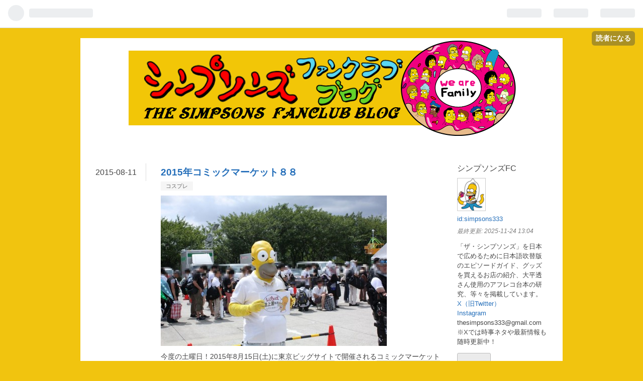

--- FILE ---
content_type: text/html; charset=utf-8
request_url: https://simpsons333.hatenablog.com/entry/20150811/p2
body_size: 16507
content:
<!DOCTYPE html>
<html
  lang="ja"

data-admin-domain="//blog.hatena.ne.jp"
data-admin-origin="https://blog.hatena.ne.jp"
data-author="simpsons333"
data-avail-langs="ja en"
data-blog="simpsons333.hatenablog.com"
data-blog-host="simpsons333.hatenablog.com"
data-blog-is-public="1"
data-blog-name="シンプソンズ・ファンクラブ・ブログ"
data-blog-owner="simpsons333"
data-blog-show-ads="1"
data-blog-show-sleeping-ads=""
data-blog-uri="https://simpsons333.hatenablog.com/"
data-blog-uuid="12704830469095750404"
data-blogs-uri-base="https://simpsons333.hatenablog.com"
data-brand="hatenablog"
data-data-layer="{&quot;hatenablog&quot;:{&quot;admin&quot;:{},&quot;analytics&quot;:{&quot;brand_property_id&quot;:&quot;&quot;,&quot;measurement_id&quot;:&quot;&quot;,&quot;non_sampling_property_id&quot;:&quot;&quot;,&quot;property_id&quot;:&quot;&quot;,&quot;separated_property_id&quot;:&quot;UA-29716941-24&quot;},&quot;blog&quot;:{&quot;blog_id&quot;:&quot;12704830469095750404&quot;,&quot;content_seems_japanese&quot;:&quot;true&quot;,&quot;disable_ads&quot;:&quot;&quot;,&quot;enable_ads&quot;:&quot;true&quot;,&quot;enable_keyword_link&quot;:&quot;true&quot;,&quot;entry_show_footer_related_entries&quot;:&quot;true&quot;,&quot;force_pc_view&quot;:&quot;false&quot;,&quot;is_public&quot;:&quot;true&quot;,&quot;is_responsive_view&quot;:&quot;false&quot;,&quot;is_sleeping&quot;:&quot;false&quot;,&quot;lang&quot;:&quot;ja&quot;,&quot;name&quot;:&quot;\u30b7\u30f3\u30d7\u30bd\u30f3\u30ba\u30fb\u30d5\u30a1\u30f3\u30af\u30e9\u30d6\u30fb\u30d6\u30ed\u30b0&quot;,&quot;owner_name&quot;:&quot;simpsons333&quot;,&quot;uri&quot;:&quot;https://simpsons333.hatenablog.com/&quot;},&quot;brand&quot;:&quot;hatenablog&quot;,&quot;page_id&quot;:&quot;entry&quot;,&quot;permalink_entry&quot;:{&quot;author_name&quot;:&quot;simpsons333&quot;,&quot;categories&quot;:&quot;\u30b3\u30b9\u30d7\u30ec&quot;,&quot;character_count&quot;:178,&quot;date&quot;:&quot;2015-08-11&quot;,&quot;entry_id&quot;:&quot;10257846132667709653&quot;,&quot;first_category&quot;:&quot;\u30b3\u30b9\u30d7\u30ec&quot;,&quot;hour&quot;:&quot;0&quot;,&quot;title&quot;:&quot;2015\u5e74\u30b3\u30df\u30c3\u30af\u30de\u30fc\u30b1\u30c3\u30c8\uff18\uff18&quot;,&quot;uri&quot;:&quot;https://simpsons333.hatenablog.com/entry/20150811/p2&quot;},&quot;pro&quot;:&quot;free&quot;,&quot;router_type&quot;:&quot;blogs&quot;}}"
data-device="pc"
data-dont-recommend-pro="false"
data-global-domain="https://hatena.blog"
data-globalheader-color="b"
data-globalheader-type="pc"
data-has-touch-view="1"
data-help-url="https://help.hatenablog.com"
data-page="entry"
data-parts-domain="https://hatenablog-parts.com"
data-plus-available=""
data-pro="false"
data-router-type="blogs"
data-sentry-dsn="https://03a33e4781a24cf2885099fed222b56d@sentry.io/1195218"
data-sentry-environment="production"
data-sentry-sample-rate="0.1"
data-static-domain="https://cdn.blog.st-hatena.com"
data-version="717f38a22c2f972093f0ce2f8d1821"




  data-initial-state="{}"

  >
  <head prefix="og: http://ogp.me/ns# fb: http://ogp.me/ns/fb# article: http://ogp.me/ns/article#">

  

  

  


  

  <meta name="robots" content="max-image-preview:large" />


  <meta charset="utf-8"/>
  <meta http-equiv="X-UA-Compatible" content="IE=7; IE=9; IE=10; IE=11" />
  <title>2015年コミックマーケット８８ - シンプソンズ・ファンクラブ・ブログ</title>

  
  <link rel="canonical" href="https://simpsons333.hatenablog.com/entry/20150811/p2"/>



  

<meta itemprop="name" content="2015年コミックマーケット８８ - シンプソンズ・ファンクラブ・ブログ"/>

  <meta itemprop="image" content="https://cdn.image.st-hatena.com/image/scale/567265cdbd5c2716ba5a2e157d2d646800faa05f/backend=imagemagick;version=1;width=1300/https%3A%2F%2Fcdn-ak.f.st-hatena.com%2Fimages%2Ffotolife%2Fs%2Fsimpsons555%2F20140817%2F20140817142313.jpg"/>


  <meta property="og:title" content="2015年コミックマーケット８８ - シンプソンズ・ファンクラブ・ブログ"/>
<meta property="og:type" content="article"/>
  <meta property="og:url" content="https://simpsons333.hatenablog.com/entry/20150811/p2"/>

  <meta property="og:image" content="https://cdn.image.st-hatena.com/image/scale/567265cdbd5c2716ba5a2e157d2d646800faa05f/backend=imagemagick;version=1;width=1300/https%3A%2F%2Fcdn-ak.f.st-hatena.com%2Fimages%2Ffotolife%2Fs%2Fsimpsons555%2F20140817%2F20140817142313.jpg"/>

<meta property="og:image:alt" content="2015年コミックマーケット８８ - シンプソンズ・ファンクラブ・ブログ"/>
    <meta property="og:description" content="今度の土曜日！2015年8月15日(土)に東京ビッグサイトで開催されるコミックマーケット８８にホーマーが遊びに行きます！ホーマーを見つけた人は声を掛けてくださいね！一緒に記念撮影をしましょう！たぶん西展示棟の1階奥の野外展示場の辺りにいると思います。 当日の居場所はツイッターでお知らせします→https://twitter.com/simpsons333" />
<meta property="og:site_name" content="シンプソンズ・ファンクラブ・ブログ"/>

  <meta property="article:published_time" content="2015-08-10T15:00:01Z" />

    <meta property="article:tag" content="コスプレ" />
      <meta name="twitter:card"  content="summary_large_image" />
    <meta name="twitter:image" content="https://cdn.image.st-hatena.com/image/scale/567265cdbd5c2716ba5a2e157d2d646800faa05f/backend=imagemagick;version=1;width=1300/https%3A%2F%2Fcdn-ak.f.st-hatena.com%2Fimages%2Ffotolife%2Fs%2Fsimpsons555%2F20140817%2F20140817142313.jpg" />  <meta name="twitter:title" content="2015年コミックマーケット８８ - シンプソンズ・ファンクラブ・ブログ" />    <meta name="twitter:description" content="今度の土曜日！2015年8月15日(土)に東京ビッグサイトで開催されるコミックマーケット８８にホーマーが遊びに行きます！ホーマーを見つけた人は声を掛けてくださいね！一緒に記念撮影をしましょう！たぶん西展示棟の1階奥の野外展示場の辺りにいると思います。 当日の居場所はツイッターでお知らせします→https://twitt…" />  <meta name="twitter:app:name:iphone" content="はてなブログアプリ" />
  <meta name="twitter:app:id:iphone" content="583299321" />
  <meta name="twitter:app:url:iphone" content="hatenablog:///open?uri=https%3A%2F%2Fsimpsons333.hatenablog.com%2Fentry%2F20150811%2Fp2" />
  
    <meta name="description" content="今度の土曜日！2015年8月15日(土)に東京ビッグサイトで開催されるコミックマーケット８８にホーマーが遊びに行きます！ホーマーを見つけた人は声を掛けてくださいね！一緒に記念撮影をしましょう！たぶん西展示棟の1階奥の野外展示場の辺りにいると思います。 当日の居場所はツイッターでお知らせします→https://twitter.com/simpsons333" />


  
<script
  id="embed-gtm-data-layer-loader"
  data-data-layer-page-specific="{&quot;hatenablog&quot;:{&quot;blogs_permalink&quot;:{&quot;has_related_entries_with_elasticsearch&quot;:&quot;true&quot;,&quot;entry_afc_issued&quot;:&quot;false&quot;,&quot;is_blog_sleeping&quot;:&quot;false&quot;,&quot;blog_afc_issued&quot;:&quot;false&quot;,&quot;is_author_pro&quot;:&quot;false&quot;}}}"
>
(function() {
  function loadDataLayer(elem, attrName) {
    if (!elem) { return {}; }
    var json = elem.getAttribute(attrName);
    if (!json) { return {}; }
    return JSON.parse(json);
  }

  var globalVariables = loadDataLayer(
    document.documentElement,
    'data-data-layer'
  );
  var pageSpecificVariables = loadDataLayer(
    document.getElementById('embed-gtm-data-layer-loader'),
    'data-data-layer-page-specific'
  );

  var variables = [globalVariables, pageSpecificVariables];

  if (!window.dataLayer) {
    window.dataLayer = [];
  }

  for (var i = 0; i < variables.length; i++) {
    window.dataLayer.push(variables[i]);
  }
})();
</script>

<!-- Google Tag Manager -->
<script>(function(w,d,s,l,i){w[l]=w[l]||[];w[l].push({'gtm.start':
new Date().getTime(),event:'gtm.js'});var f=d.getElementsByTagName(s)[0],
j=d.createElement(s),dl=l!='dataLayer'?'&l='+l:'';j.async=true;j.src=
'https://www.googletagmanager.com/gtm.js?id='+i+dl;f.parentNode.insertBefore(j,f);
})(window,document,'script','dataLayer','GTM-P4CXTW');</script>
<!-- End Google Tag Manager -->











  <link rel="shortcut icon" href="https://simpsons333.hatenablog.com/icon/favicon">
<link rel="apple-touch-icon" href="https://simpsons333.hatenablog.com/icon/touch">
<link rel="icon" sizes="192x192" href="https://simpsons333.hatenablog.com/icon/link">

  

<link rel="alternate" type="application/atom+xml" title="Atom" href="https://simpsons333.hatenablog.com/feed"/>
<link rel="alternate" type="application/rss+xml" title="RSS2.0" href="https://simpsons333.hatenablog.com/rss"/>

  <link rel="alternate" type="application/json+oembed" href="https://hatena.blog/oembed?url=https%3A%2F%2Fsimpsons333.hatenablog.com%2Fentry%2F20150811%2Fp2&amp;format=json" title="oEmbed Profile of 2015年コミックマーケット８８"/>
<link rel="alternate" type="text/xml+oembed" href="https://hatena.blog/oembed?url=https%3A%2F%2Fsimpsons333.hatenablog.com%2Fentry%2F20150811%2Fp2&amp;format=xml" title="oEmbed Profile of 2015年コミックマーケット８８"/>
  
  <link rel="author" href="http://www.hatena.ne.jp/simpsons333/">

  

  
      <link rel="preload" href="https://cdn-ak.f.st-hatena.com/images/fotolife/s/simpsons333/20181111/20181111135416.png" as="image"/>


  
    
<link rel="stylesheet" type="text/css" href="https://cdn.blog.st-hatena.com/css/blog.css?version=717f38a22c2f972093f0ce2f8d1821"/>

    
  <link rel="stylesheet" type="text/css" href="https://usercss.blog.st-hatena.com/blog_style/12704830469095750404/365d52c6260b69b8de0c814eaaae7b1089e4fb03"/>
  
  

  

  
<script> </script>

  
<style>
  div#google_afc_user,
  div.google-afc-user-container,
  div.google_afc_image,
  div.google_afc_blocklink {
      display: block !important;
  }
</style>


  
    <script src="https://cdn.pool.st-hatena.com/valve/valve.js" async></script>
<script id="test-valve-definition">
  var valve = window.valve || [];

  valve.push(function(v) {
    
    

    v.config({
      service: 'blog',
      content: {
        result: 'adtrust',
        documentIds: ["blog:entry:10257846132667709653"]
      }
    });
    v.defineDFPSlot({"lazy":1,"sizes":{"mappings":[[[320,568],[[336,280],[300,250],"fluid"]],[[0,0],[[300,250]]]]},"slotId":"ad-in-entry","unit":"/4374287/blog_pc_entry_sleep_in-article"});    v.defineDFPSlot({"lazy":"","sizes":[[300,250],[336,280],[468,60],"fluid"],"slotId":"google_afc_user_container_0","unit":"/4374287/blog_user"});
    v.sealDFPSlots();
  });
</script>

  

  
    <script type="application/ld+json">{"@context":"http://schema.org","@type":"Article","dateModified":"2018-11-11T09:04:08+09:00","datePublished":"2015-08-11T00:00:01+09:00","headline":"2015年コミックマーケット８８","image":["https://cdn-ak.f.st-hatena.com/images/fotolife/s/simpsons555/20140817/20140817142313.jpg"]}</script>

  

  
</head>

  <body class="page-entry header-image-only category-コスプレ globalheader-ng-enabled">
    

<div id="globalheader-container"
  data-brand="hatenablog"
  
  >
  <iframe id="globalheader" height="37" frameborder="0" allowTransparency="true"></iframe>
</div>


  
  
  
    <nav class="
      blog-controlls
      
    ">
      <div class="blog-controlls-blog-icon">
        <a href="https://simpsons333.hatenablog.com/">
          <img src="https://cdn.image.st-hatena.com/image/square/b524e31eaac5843b5c9aca17b015e3ff8b3c688a/backend=imagemagick;height=128;version=1;width=128/https%3A%2F%2Fcdn.user.blog.st-hatena.com%2Fblog_custom_icon%2F3072003%2F1541925735469359" alt="シンプソンズ・ファンクラブ・ブログ"/>
        </a>
      </div>
      <div class="blog-controlls-title">
        <a href="https://simpsons333.hatenablog.com/">シンプソンズ・ファンクラブ・ブログ</a>
      </div>
      <a href="https://blog.hatena.ne.jp/simpsons333/simpsons333.hatenablog.com/subscribe?utm_campaign=subscribe_blog&amp;utm_source=blogs_topright_button&amp;utm_medium=button" class="blog-controlls-subscribe-btn test-blog-header-controlls-subscribe">
        読者になる
      </a>
    </nav>
  

  <div id="container">
    <div id="container-inner">
      <header id="blog-title" data-brand="hatenablog">
  <div id="blog-title-inner" style="background-image: url('https://cdn-ak.f.st-hatena.com/images/fotolife/s/simpsons333/20181111/20181111135416.png'); background-position: center 0px;">
    <div id="blog-title-content">
      <h1 id="title"><a href="https://simpsons333.hatenablog.com/">シンプソンズ・ファンクラブ・ブログ</a></h1>
      
        <h2 id="blog-description">「ザ・シンプソンズ」を日本で広めるために日本語吹替版のエピソードガイド、グッズを買えるお店の紹介、大平透さん使用のアフレコ台本の研究、等々を掲載しています。</h2>
      
    </div>
  </div>
</header>

      

      
      




<div id="content" class="hfeed"
  
  >
  <div id="content-inner">
    <div id="wrapper">
      <div id="main">
        <div id="main-inner">
          

          


  


          
  
  <!-- google_ad_section_start -->
  <!-- rakuten_ad_target_begin -->
  
  
  

  

  
    
      
        <article class="entry hentry test-hentry js-entry-article date-first autopagerize_page_element chars-200 words-100 mode-hatena entry-odd" id="entry-10257846132667709653" data-keyword-campaign="" data-uuid="10257846132667709653" data-publication-type="entry">
  <div class="entry-inner">
    <header class="entry-header">
  
    <div class="date entry-date first">
    <a href="https://simpsons333.hatenablog.com/archive/2015/08/11" rel="nofollow">
      <time datetime="2015-08-10T15:00:01Z" title="2015-08-10T15:00:01Z">
        <span class="date-year">2015</span><span class="hyphen">-</span><span class="date-month">08</span><span class="hyphen">-</span><span class="date-day">11</span>
      </time>
    </a>
      </div>
  <h1 class="entry-title">
  <a href="https://simpsons333.hatenablog.com/entry/20150811/p2" class="entry-title-link bookmark">2015年コミックマーケット８８</a>
</h1>

  
  

  <div class="entry-categories categories">
    
    <a href="https://simpsons333.hatenablog.com/archive/category/%E3%82%B3%E3%82%B9%E3%83%97%E3%83%AC" class="entry-category-link category-コスプレ">コスプレ</a>
    
  </div>


  

  

</header>

    


    <div class="entry-content hatenablog-entry">
  
    <p><span itemscope itemtype="http://schema.org/Photograph"><a href="http://f.hatena.ne.jp/simpsons555/20140817142313" class="hatena-fotolife" itemprop="url"><img src="https://cdn-ak.f.st-hatena.com/images/fotolife/s/simpsons555/20140817/20140817142313.jpg" alt="f:id:simpsons555:20140817142313j:image" title="f:id:simpsons555:20140817142313j:image" class="hatena-fotolife" itemprop="image"></a></span><br />
今度の土曜日！2015年8月15日(土)に<a class="keyword" href="http://d.hatena.ne.jp/keyword/%C5%EC%B5%FE%A5%D3%A5%C3%A5%B0%A5%B5%A5%A4%A5%C8">東京ビッグサイト</a>で開催される<a class="keyword" href="http://d.hatena.ne.jp/keyword/%A5%B3%A5%DF%A5%C3%A5%AF%A5%DE%A1%BC%A5%B1%A5%C3%A5%C8">コミックマーケット</a>８８にホーマーが遊びに行きます！<br>ホーマーを見つけた人は声を掛けてくださいね！一緒に記念撮影をしましょう！たぶん西展示棟の1階奥の野外展示場の辺りにいると思います。<br />
<span itemscope itemtype="http://schema.org/Photograph"><a href="http://f.hatena.ne.jp/simpsons333/20150811072015" class="hatena-fotolife" itemprop="url"><img src="https://cdn-ak.f.st-hatena.com/images/fotolife/s/simpsons333/20150811/20150811072015.jpg" alt="f:id:simpsons333:20150811072015j:image" title="f:id:simpsons333:20150811072015j:image" class="hatena-fotolife" itemprop="image"></a></span><br />
当日の居場所は<a class="keyword" href="http://d.hatena.ne.jp/keyword/%A5%C4%A5%A4%A5%C3%A5%BF%A1%BC">ツイッター</a>でお知らせします→<a href="https://twitter.com/simpsons333">https://twitter.com/simpsons333</a><br />
<br></p>

    
    




    

  
</div>

    
  <footer class="entry-footer">
    
    <div class="entry-tags-wrapper">
  <div class="entry-tags">  </div>
</div>

    <p class="entry-footer-section track-inview-by-gtm" data-gtm-track-json="{&quot;area&quot;: &quot;finish_reading&quot;}">
  <span class="author vcard"><span class="fn" data-load-nickname="1" data-user-name="simpsons333" >simpsons333</span></span>
  <span class="entry-footer-time"><a href="https://simpsons333.hatenablog.com/entry/20150811/p2"><time data-relative datetime="2015-08-10T15:00:01Z" title="2015-08-10T15:00:01Z" class="updated">2015-08-11 00:00</time></a></span>
  
  
  
    <span class="
      entry-footer-subscribe
      
    " data-test-blog-controlls-subscribe>
      <a href="https://blog.hatena.ne.jp/simpsons333/simpsons333.hatenablog.com/subscribe?utm_medium=button&amp;utm_source=blogs_entry_footer&amp;utm_campaign=subscribe_blog">
        読者になる
      </a>
    </span>
  
</p>

    
  <div
    class="hatena-star-container"
    data-hatena-star-container
    data-hatena-star-url="https://simpsons333.hatenablog.com/entry/20150811/p2"
    data-hatena-star-title="2015年コミックマーケット８８"
    data-hatena-star-variant="profile-icon"
    data-hatena-star-profile-url-template="https://blog.hatena.ne.jp/{username}/"
  ></div>


    
<div class="social-buttons">
  
  
    <div class="social-button-item">
      <a href="https://b.hatena.ne.jp/entry/s/simpsons333.hatenablog.com/entry/20150811/p2" class="hatena-bookmark-button" data-hatena-bookmark-url="https://simpsons333.hatenablog.com/entry/20150811/p2" data-hatena-bookmark-layout="vertical-balloon" data-hatena-bookmark-lang="ja" title="この記事をはてなブックマークに追加"><img src="https://b.st-hatena.com/images/entry-button/button-only.gif" alt="この記事をはてなブックマークに追加" width="20" height="20" style="border: none;" /></a>
    </div>
  
  
    <div class="social-button-item">
      <div class="fb-share-button" data-layout="box_count" data-href="https://simpsons333.hatenablog.com/entry/20150811/p2"></div>
    </div>
  
  
    
    
    <div class="social-button-item">
      <a
          class="entry-share-button entry-share-button-twitter test-share-button-twitter"
          href="https://x.com/intent/tweet?text=2015%E5%B9%B4%E3%82%B3%E3%83%9F%E3%83%83%E3%82%AF%E3%83%9E%E3%83%BC%E3%82%B1%E3%83%83%E3%83%88%EF%BC%98%EF%BC%98+-+%E3%82%B7%E3%83%B3%E3%83%97%E3%82%BD%E3%83%B3%E3%82%BA%E3%83%BB%E3%83%95%E3%82%A1%E3%83%B3%E3%82%AF%E3%83%A9%E3%83%96%E3%83%BB%E3%83%96%E3%83%AD%E3%82%B0&amp;url=https%3A%2F%2Fsimpsons333.hatenablog.com%2Fentry%2F20150811%2Fp2"
          title="X（Twitter）で投稿する"
        ></a>
    </div>
  
  
  
  
  
  
</div>

    
  
  
    
    <div class="google-afc-image test-google-rectangle-ads">      
      
      <div id="google_afc_user_container_0" class="google-afc-user-container google_afc_blocklink2_5 google_afc_boder" data-test-unit="/4374287/blog_user"></div>
      
        <a href="http://blog.hatena.ne.jp/guide/pro" class="open-pro-modal" data-guide-pro-modal-ad-url="https://hatena.blog/guide/pro/modal/ad">広告を非表示にする</a>
      
    </div>
  
  


    <div class="customized-footer">
      

        

          <div class="entry-footer-modules" id="entry-footer-secondary-modules">      
<div class="hatena-module hatena-module-related-entries" >
      
  <!-- Hatena-Epic-has-related-entries-with-elasticsearch:true -->
  <div class="hatena-module-title">
    関連記事
  </div>
  <div class="hatena-module-body">
    <ul class="related-entries hatena-urllist urllist-with-thumbnails">
  
  
    
    <li class="urllist-item related-entries-item">
      <div class="urllist-item-inner related-entries-item-inner">
        
          
                      <a class="urllist-image-link related-entries-image-link" href="https://simpsons333.hatenablog.com/entry/2022/04/08/213608">
  <img alt="シーズン32エピソードタイトル一覧" src="https://cdn.image.st-hatena.com/image/square/181dd7a6edc7f516acae24cefacd22113cb7e92a/backend=imagemagick;height=100;version=1;width=100/https%3A%2F%2Fcdn-ak.f.st-hatena.com%2Fimages%2Ffotolife%2Fs%2Fsimpsons333%2F20220312%2F20220312132936.png" class="urllist-image related-entries-image" title="シーズン32エピソードタイトル一覧" width="100" height="100" loading="lazy">
</a>
            <div class="urllist-date-link related-entries-date-link">
  <a href="https://simpsons333.hatenablog.com/archive/2022/04/08" rel="nofollow">
    <time datetime="2022-04-08T12:36:08Z" title="2022年4月8日">
      2022-04-08
    </time>
  </a>
</div>

          <a href="https://simpsons333.hatenablog.com/entry/2022/04/08/213608" class="urllist-title-link related-entries-title-link  urllist-title related-entries-title">シーズン32エピソードタイトル一覧</a>


          
          

                      <div class="urllist-entry-body related-entries-entry-body">今年度から、最新シーズンのエピソードガイドと、大平透さん使…</div>
      </div>
    </li>
  
    
    <li class="urllist-item related-entries-item">
      <div class="urllist-item-inner related-entries-item-inner">
        
          
                      <a class="urllist-image-link related-entries-image-link" href="https://simpsons333.hatenablog.com/entry/2022/01/15/000059">
  <img alt="大平透さんのシンプソンズアフレコ台本一覧" src="https://cdn.image.st-hatena.com/image/square/ae49faa1370f3d14385b61286089027f017e007b/backend=imagemagick;height=100;version=1;width=100/https%3A%2F%2Fcdn-ak.f.st-hatena.com%2Fimages%2Ffotolife%2Fs%2Fsimpsons333%2F20220106%2F20220106220808.png" class="urllist-image related-entries-image" title="大平透さんのシンプソンズアフレコ台本一覧" width="100" height="100" loading="lazy">
</a>
            <div class="urllist-date-link related-entries-date-link">
  <a href="https://simpsons333.hatenablog.com/archive/2022/01/15" rel="nofollow">
    <time datetime="2022-01-14T15:00:59Z" title="2022年1月15日">
      2022-01-15
    </time>
  </a>
</div>

          <a href="https://simpsons333.hatenablog.com/entry/2022/01/15/000059" class="urllist-title-link related-entries-title-link  urllist-title related-entries-title">大平透さんのシンプソンズアフレコ台本一覧</a>


          
          

                      <div class="urllist-entry-body related-entries-entry-body">274話/311話（シーズン1～14）（WOWOW制作：シーズン１～12） ※…</div>
      </div>
    </li>
  
    
    <li class="urllist-item related-entries-item">
      <div class="urllist-item-inner related-entries-item-inner">
        
          
                      <a class="urllist-image-link related-entries-image-link" href="https://simpsons333.hatenablog.com/entry/2020/01/01/000232">
  <img alt="シーズン8エピソードタイトル一覧" src="https://cdn.image.st-hatena.com/image/square/40a11747ebcce99142615e1491c964c723736231/backend=imagemagick;height=100;version=1;width=100/https%3A%2F%2Fcdn-ak.f.st-hatena.com%2Fimages%2Ffotolife%2Fs%2Fsimpsons333%2F20191125%2F20191125210820.jpg" class="urllist-image related-entries-image" title="シーズン8エピソードタイトル一覧" width="100" height="100" loading="lazy">
</a>
            <div class="urllist-date-link related-entries-date-link">
  <a href="https://simpsons333.hatenablog.com/archive/2020/01/01" rel="nofollow">
    <time datetime="2019-12-31T15:02:32Z" title="2020年1月1日">
      2020-01-01
    </time>
  </a>
</div>

          <a href="https://simpsons333.hatenablog.com/entry/2020/01/01/000232" class="urllist-title-link related-entries-title-link  urllist-title related-entries-title">シーズン8エピソードタイトル一覧</a>


          
          

                      <div class="urllist-entry-body related-entries-entry-body">今年はシーズン8のエピソードガイドを掲載していきます。シーズ…</div>
      </div>
    </li>
  
    
    <li class="urllist-item related-entries-item">
      <div class="urllist-item-inner related-entries-item-inner">
        
          
                      <a class="urllist-image-link related-entries-image-link" href="https://simpsons333.hatenablog.com/entry/20161016/p1">
  <img alt="川崎ハロウィン2016年:予告編" src="https://cdn.image.st-hatena.com/image/square/1659c74b63d0fa173bf67c500853bc2f456d9dc3/backend=imagemagick;height=100;version=1;width=100/https%3A%2F%2Fcdn-ak.f.st-hatena.com%2Fimages%2Ffotolife%2Fs%2Fsimpsons555%2F20151031%2F20151031092400.jpg" class="urllist-image related-entries-image" title="川崎ハロウィン2016年:予告編" width="100" height="100" loading="lazy">
</a>
            <div class="urllist-date-link related-entries-date-link">
  <a href="https://simpsons333.hatenablog.com/archive/2016/10/16" rel="nofollow">
    <time datetime="2016-10-15T15:00:00Z" title="2016年10月16日">
      2016-10-16
    </time>
  </a>
</div>

          <a href="https://simpsons333.hatenablog.com/entry/20161016/p1" class="urllist-title-link related-entries-title-link  urllist-title related-entries-title">川崎ハロウィン2016年:予告編</a>


          
          

                      <div class="urllist-entry-body related-entries-entry-body">今年もハロウィンのシーズンになりました。ホーマーとバートは…</div>
      </div>
    </li>
  
    
    <li class="urllist-item related-entries-item">
      <div class="urllist-item-inner related-entries-item-inner">
        
          
                      <a class="urllist-image-link related-entries-image-link" href="https://simpsons333.hatenablog.com/entry/20141019/p3">
  <img alt="予告:川崎ハロウィン2014に参加します" src="https://cdn.image.st-hatena.com/image/square/cdec74deb25a184f36c94f8f0dc09034d227d763/backend=imagemagick;height=100;version=1;width=100/https%3A%2F%2Fcdn-ak.f.st-hatena.com%2Fimages%2Ffotolife%2Fs%2Fsimpsons555%2F20131104%2F20131104233847.jpg" class="urllist-image related-entries-image" title="予告:川崎ハロウィン2014に参加します" width="100" height="100" loading="lazy">
</a>
            <div class="urllist-date-link related-entries-date-link">
  <a href="https://simpsons333.hatenablog.com/archive/2014/10/19" rel="nofollow">
    <time datetime="2014-10-18T15:00:02Z" title="2014年10月19日">
      2014-10-19
    </time>
  </a>
</div>

          <a href="https://simpsons333.hatenablog.com/entry/20141019/p3" class="urllist-title-link related-entries-title-link  urllist-title related-entries-title">予告:川崎ハロウィン2014に参加します</a>


          
          

                      <div class="urllist-entry-body related-entries-entry-body">来週の2014年10月26日(日)に日本最大のハロウィンパレード『川…</div>
      </div>
    </li>
  
</ul>

  </div>
</div>
  </div>
        

      
    </div>
    
  <div class="comment-box js-comment-box">
    
    <ul class="comment js-comment">
      <li class="read-more-comments" style="display: none;"><a>もっと読む</a></li>
    </ul>
    
      <a class="leave-comment-title js-leave-comment-title">コメントを書く</a>
    
  </div>

  </footer>

  </div>
</article>

      
      
    
  

  
  <!-- rakuten_ad_target_end -->
  <!-- google_ad_section_end -->
  
  
  
  <div class="pager pager-permalink permalink">
    
      
      <span class="pager-prev">
        <a href="https://simpsons333.hatenablog.com/entry/20150811/p3" rel="prev">
          <span class="pager-arrow">&laquo; </span>
          シンプソンズグッズが買えるお店:東京･御…
        </a>
      </span>
    
    
      
      <span class="pager-next">
        <a href="https://simpsons333.hatenablog.com/entry/20150811/p1" rel="next">
          世界初！声優ミュージアムに行ってきまし…
          <span class="pager-arrow"> &raquo;</span>
        </a>
      </span>
    
  </div>


  



        </div>
      </div>

      <aside id="box1">
  <div id="box1-inner">
  </div>
</aside>

    </div><!-- #wrapper -->

    
<aside id="box2">
  
  <div id="box2-inner">
    
      

<div class="hatena-module hatena-module-profile">
  <div class="hatena-module-title">
    シンプソンズFC
  </div>
  <div class="hatena-module-body">
    
    <a href="https://simpsons333.hatenablog.com/about" class="profile-icon-link">
      <img src="https://cdn.profile-image.st-hatena.com/users/simpsons333/profile.png?1362403434"
      alt="id:simpsons333" class="profile-icon" />
    </a>
    

    
    <span class="id">
      <a href="https://simpsons333.hatenablog.com/about" class="hatena-id-link"><span data-load-nickname="1" data-user-name="simpsons333">id:simpsons333</span></a>
      
  
  


    </span>
    

    
      <div class="profile-activities">
      
        最終更新:
        <time datetime="2025-11-24T04:04:59Z" data-relative data-epoch="1763957099000" class="updated">2025-11-24 13:04</time>
      
    </div>
    

    
    <div class="profile-description">
      <p>「ザ・シンプソンズ」を日本で広めるために日本語吹替版のエピソードガイド、グッズを買えるお店の紹介、大平透さん使用のアフレコ台本の研究、等々を掲載しています。<br />
<a href="https://twitter.com/simpsons333">X（旧Twitter）</a><br />
<a href="https://www.instagram.com/simpsons333/?hl=ja">Instagram</a><br />
thesimpsons333@gmail.com<br />
※Xでは時事ネタや最新情報も随時更新中！</p>

    </div>
    

    
      <div class="hatena-follow-button-box btn-subscribe js-hatena-follow-button-box"
  
  >

  <a href="#" class="hatena-follow-button js-hatena-follow-button">
    <span class="subscribing">
      <span class="foreground">読者です</span>
      <span class="background">読者をやめる</span>
    </span>
    <span class="unsubscribing" data-track-name="profile-widget-subscribe-button" data-track-once>
      <span class="foreground">読者になる</span>
      <span class="background">読者になる</span>
    </span>
  </a>
  <div class="subscription-count-box js-subscription-count-box">
    <i></i>
    <u></u>
    <span class="subscription-count js-subscription-count">
    </span>
  </div>
</div>

    

    

    <div class="profile-about">
      <a href="https://simpsons333.hatenablog.com/about">このブログについて</a>
    </div>

  </div>
</div>

    
      <div class="hatena-module hatena-module-links">
  <div class="hatena-module-title">
    日本でシンプソンズを観る方法
  </div>
  <div class="hatena-module-body">
    <ul class="hatena-urllist">
      
        <li>
          <a href="https://simpsons333.hatenablog.com/entry/2019/11/02/010120">詳細はこちら</a>
        </li>
      
    </ul>
  </div>
</div>

    
      <div class="hatena-module hatena-module-links">
  <div class="hatena-module-title">
    エピソードガイド一覧はこちら
  </div>
  <div class="hatena-module-body">
    <ul class="hatena-urllist">
      
        <li>
          <a href="http://simpsons333.hatenablog.com/entry/20121210/p2">全エピガイ･シーズンリスト</a>
        </li>
      
    </ul>
  </div>
</div>

    
      <div class="hatena-module hatena-module-links">
  <div class="hatena-module-title">
    大平透さんのシンプソンズ台本はこちら
  </div>
  <div class="hatena-module-body">
    <ul class="hatena-urllist">
      
        <li>
          <a href="https://simpsons333.hatenablog.com/entry/2022/01/15/000113">企画説明</a>
        </li>
      
        <li>
          <a href="https://simpsons333.hatenablog.com/entry/2022/01/15/000059">台本リスト</a>
        </li>
      
    </ul>
  </div>
</div>

    
      <div class="hatena-module hatena-module-links">
  <div class="hatena-module-title">
    シンプソンズファン感謝祭の記事はこちら
  </div>
  <div class="hatena-module-body">
    <ul class="hatena-urllist">
      
        <li>
          <a href="http://simpsons333.hatenablog.com/entry/20080517/p1">第1回（2008年5月4日）</a>
        </li>
      
        <li>
          <a href="http://simpsons333.hatenablog.com/entry/20100605/p1">第2回（2010年5月30日）</a>
        </li>
      
        <li>
          <a href="http://simpsons333.hatenablog.com/entry/20110523/p1">第3回（2011年5月8日）</a>
        </li>
      
        <li>
          <a href="http://simpsons333.hatenablog.com/entry/20120624/p1">第4回（2012年4月30日）</a>
        </li>
      
        <li>
          <a href="http://simpsons333.hatenablog.com/entry/20130526/p1">第5回（2013年5月19日）</a>
        </li>
      
    </ul>
  </div>
</div>

    
      <div class="hatena-module hatena-module-search-box">
  <div class="hatena-module-title">
    検索
  </div>
  <div class="hatena-module-body">
    <form class="search-form" role="search" action="https://simpsons333.hatenablog.com/search" method="get">
  <input type="text" name="q" class="search-module-input" value="" placeholder="記事を検索" required>
  <input type="submit" value="検索" class="search-module-button" />
</form>

  </div>
</div>

    
      <div class="hatena-module hatena-module-recent-entries ">
  <div class="hatena-module-title">
    <a href="https://simpsons333.hatenablog.com/archive">
      最新記事
    </a>
  </div>
  <div class="hatena-module-body">
    <ul class="recent-entries hatena-urllist ">
  
  
    
    <li class="urllist-item recent-entries-item">
      <div class="urllist-item-inner recent-entries-item-inner">
        
          
          
          <a href="https://simpsons333.hatenablog.com/entry/2025/11/24/130459" class="urllist-title-link recent-entries-title-link  urllist-title recent-entries-title">シーズン34 第1話「人身保護のカメ：Habeas Tortoise」</a>


          
          

                </div>
    </li>
  
    
    <li class="urllist-item recent-entries-item">
      <div class="urllist-item-inner recent-entries-item-inner">
        
          
          
          <a href="https://simpsons333.hatenablog.com/entry/2025/11/24/130423" class="urllist-title-link recent-entries-title-link  urllist-title recent-entries-title">フォートナイトの新シーズンはシンプソンズだ！</a>


          
          

                </div>
    </li>
  
    
    <li class="urllist-item recent-entries-item">
      <div class="urllist-item-inner recent-entries-item-inner">
        
          
          
          <a href="https://simpsons333.hatenablog.com/entry/2025/11/24/130410" class="urllist-title-link recent-entries-title-link  urllist-title recent-entries-title">ファミマ のアパレルブランド：コンビニエンスウェアからシンプソンズ商品が！</a>


          
          

                </div>
    </li>
  
    
    <li class="urllist-item recent-entries-item">
      <div class="urllist-item-inner recent-entries-item-inner">
        
          
          
          <a href="https://simpsons333.hatenablog.com/entry/2025/10/24/221537" class="urllist-title-link recent-entries-title-link  urllist-title recent-entries-title">シーズン33 第22話「プアハウス・ロック：Poorhouse Rock」</a>


          
          

                </div>
    </li>
  
    
    <li class="urllist-item recent-entries-item">
      <div class="urllist-item-inner recent-entries-item-inner">
        
          
          
          <a href="https://simpsons333.hatenablog.com/entry/2025/10/12/122853" class="urllist-title-link recent-entries-title-link  urllist-title recent-entries-title">大平さんのシンプソンズ台本：シーズン３、第１９話「リトルヘルパ―は疫病神！：Dog of Death」</a>


          
          

                </div>
    </li>
  
</ul>

      </div>
</div>

    
      

<div class="hatena-module hatena-module-archive" data-archive-type="default" data-archive-url="https://simpsons333.hatenablog.com/archive">
  <div class="hatena-module-title">
    <a href="https://simpsons333.hatenablog.com/archive">月別アーカイブ</a>
  </div>
  <div class="hatena-module-body">
    
      
        <ul class="hatena-urllist">
          
            <li class="archive-module-year archive-module-year-hidden" data-year="2025">
              <div class="archive-module-button">
                <span class="archive-module-hide-button">▼</span>
                <span class="archive-module-show-button">▶</span>
              </div>
              <a href="https://simpsons333.hatenablog.com/archive/2025" class="archive-module-year-title archive-module-year-2025">
                2025
              </a>
              <ul class="archive-module-months">
                
                  <li class="archive-module-month">
                    <a href="https://simpsons333.hatenablog.com/archive/2025/11" class="archive-module-month-title archive-module-month-2025-11">
                      2025 / 11
                    </a>
                  </li>
                
                  <li class="archive-module-month">
                    <a href="https://simpsons333.hatenablog.com/archive/2025/10" class="archive-module-month-title archive-module-month-2025-10">
                      2025 / 10
                    </a>
                  </li>
                
                  <li class="archive-module-month">
                    <a href="https://simpsons333.hatenablog.com/archive/2025/09" class="archive-module-month-title archive-module-month-2025-9">
                      2025 / 9
                    </a>
                  </li>
                
                  <li class="archive-module-month">
                    <a href="https://simpsons333.hatenablog.com/archive/2025/08" class="archive-module-month-title archive-module-month-2025-8">
                      2025 / 8
                    </a>
                  </li>
                
                  <li class="archive-module-month">
                    <a href="https://simpsons333.hatenablog.com/archive/2025/07" class="archive-module-month-title archive-module-month-2025-7">
                      2025 / 7
                    </a>
                  </li>
                
                  <li class="archive-module-month">
                    <a href="https://simpsons333.hatenablog.com/archive/2025/06" class="archive-module-month-title archive-module-month-2025-6">
                      2025 / 6
                    </a>
                  </li>
                
                  <li class="archive-module-month">
                    <a href="https://simpsons333.hatenablog.com/archive/2025/05" class="archive-module-month-title archive-module-month-2025-5">
                      2025 / 5
                    </a>
                  </li>
                
                  <li class="archive-module-month">
                    <a href="https://simpsons333.hatenablog.com/archive/2025/04" class="archive-module-month-title archive-module-month-2025-4">
                      2025 / 4
                    </a>
                  </li>
                
                  <li class="archive-module-month">
                    <a href="https://simpsons333.hatenablog.com/archive/2025/03" class="archive-module-month-title archive-module-month-2025-3">
                      2025 / 3
                    </a>
                  </li>
                
                  <li class="archive-module-month">
                    <a href="https://simpsons333.hatenablog.com/archive/2025/02" class="archive-module-month-title archive-module-month-2025-2">
                      2025 / 2
                    </a>
                  </li>
                
                  <li class="archive-module-month">
                    <a href="https://simpsons333.hatenablog.com/archive/2025/01" class="archive-module-month-title archive-module-month-2025-1">
                      2025 / 1
                    </a>
                  </li>
                
              </ul>
            </li>
          
            <li class="archive-module-year archive-module-year-hidden" data-year="2024">
              <div class="archive-module-button">
                <span class="archive-module-hide-button">▼</span>
                <span class="archive-module-show-button">▶</span>
              </div>
              <a href="https://simpsons333.hatenablog.com/archive/2024" class="archive-module-year-title archive-module-year-2024">
                2024
              </a>
              <ul class="archive-module-months">
                
                  <li class="archive-module-month">
                    <a href="https://simpsons333.hatenablog.com/archive/2024/12" class="archive-module-month-title archive-module-month-2024-12">
                      2024 / 12
                    </a>
                  </li>
                
                  <li class="archive-module-month">
                    <a href="https://simpsons333.hatenablog.com/archive/2024/11" class="archive-module-month-title archive-module-month-2024-11">
                      2024 / 11
                    </a>
                  </li>
                
                  <li class="archive-module-month">
                    <a href="https://simpsons333.hatenablog.com/archive/2024/10" class="archive-module-month-title archive-module-month-2024-10">
                      2024 / 10
                    </a>
                  </li>
                
                  <li class="archive-module-month">
                    <a href="https://simpsons333.hatenablog.com/archive/2024/09" class="archive-module-month-title archive-module-month-2024-9">
                      2024 / 9
                    </a>
                  </li>
                
                  <li class="archive-module-month">
                    <a href="https://simpsons333.hatenablog.com/archive/2024/08" class="archive-module-month-title archive-module-month-2024-8">
                      2024 / 8
                    </a>
                  </li>
                
                  <li class="archive-module-month">
                    <a href="https://simpsons333.hatenablog.com/archive/2024/07" class="archive-module-month-title archive-module-month-2024-7">
                      2024 / 7
                    </a>
                  </li>
                
                  <li class="archive-module-month">
                    <a href="https://simpsons333.hatenablog.com/archive/2024/06" class="archive-module-month-title archive-module-month-2024-6">
                      2024 / 6
                    </a>
                  </li>
                
                  <li class="archive-module-month">
                    <a href="https://simpsons333.hatenablog.com/archive/2024/05" class="archive-module-month-title archive-module-month-2024-5">
                      2024 / 5
                    </a>
                  </li>
                
                  <li class="archive-module-month">
                    <a href="https://simpsons333.hatenablog.com/archive/2024/04" class="archive-module-month-title archive-module-month-2024-4">
                      2024 / 4
                    </a>
                  </li>
                
                  <li class="archive-module-month">
                    <a href="https://simpsons333.hatenablog.com/archive/2024/03" class="archive-module-month-title archive-module-month-2024-3">
                      2024 / 3
                    </a>
                  </li>
                
                  <li class="archive-module-month">
                    <a href="https://simpsons333.hatenablog.com/archive/2024/02" class="archive-module-month-title archive-module-month-2024-2">
                      2024 / 2
                    </a>
                  </li>
                
                  <li class="archive-module-month">
                    <a href="https://simpsons333.hatenablog.com/archive/2024/01" class="archive-module-month-title archive-module-month-2024-1">
                      2024 / 1
                    </a>
                  </li>
                
              </ul>
            </li>
          
            <li class="archive-module-year archive-module-year-hidden" data-year="2023">
              <div class="archive-module-button">
                <span class="archive-module-hide-button">▼</span>
                <span class="archive-module-show-button">▶</span>
              </div>
              <a href="https://simpsons333.hatenablog.com/archive/2023" class="archive-module-year-title archive-module-year-2023">
                2023
              </a>
              <ul class="archive-module-months">
                
                  <li class="archive-module-month">
                    <a href="https://simpsons333.hatenablog.com/archive/2023/12" class="archive-module-month-title archive-module-month-2023-12">
                      2023 / 12
                    </a>
                  </li>
                
                  <li class="archive-module-month">
                    <a href="https://simpsons333.hatenablog.com/archive/2023/11" class="archive-module-month-title archive-module-month-2023-11">
                      2023 / 11
                    </a>
                  </li>
                
                  <li class="archive-module-month">
                    <a href="https://simpsons333.hatenablog.com/archive/2023/10" class="archive-module-month-title archive-module-month-2023-10">
                      2023 / 10
                    </a>
                  </li>
                
                  <li class="archive-module-month">
                    <a href="https://simpsons333.hatenablog.com/archive/2023/09" class="archive-module-month-title archive-module-month-2023-9">
                      2023 / 9
                    </a>
                  </li>
                
                  <li class="archive-module-month">
                    <a href="https://simpsons333.hatenablog.com/archive/2023/08" class="archive-module-month-title archive-module-month-2023-8">
                      2023 / 8
                    </a>
                  </li>
                
                  <li class="archive-module-month">
                    <a href="https://simpsons333.hatenablog.com/archive/2023/07" class="archive-module-month-title archive-module-month-2023-7">
                      2023 / 7
                    </a>
                  </li>
                
                  <li class="archive-module-month">
                    <a href="https://simpsons333.hatenablog.com/archive/2023/06" class="archive-module-month-title archive-module-month-2023-6">
                      2023 / 6
                    </a>
                  </li>
                
                  <li class="archive-module-month">
                    <a href="https://simpsons333.hatenablog.com/archive/2023/05" class="archive-module-month-title archive-module-month-2023-5">
                      2023 / 5
                    </a>
                  </li>
                
                  <li class="archive-module-month">
                    <a href="https://simpsons333.hatenablog.com/archive/2023/04" class="archive-module-month-title archive-module-month-2023-4">
                      2023 / 4
                    </a>
                  </li>
                
                  <li class="archive-module-month">
                    <a href="https://simpsons333.hatenablog.com/archive/2023/03" class="archive-module-month-title archive-module-month-2023-3">
                      2023 / 3
                    </a>
                  </li>
                
                  <li class="archive-module-month">
                    <a href="https://simpsons333.hatenablog.com/archive/2023/02" class="archive-module-month-title archive-module-month-2023-2">
                      2023 / 2
                    </a>
                  </li>
                
                  <li class="archive-module-month">
                    <a href="https://simpsons333.hatenablog.com/archive/2023/01" class="archive-module-month-title archive-module-month-2023-1">
                      2023 / 1
                    </a>
                  </li>
                
              </ul>
            </li>
          
            <li class="archive-module-year archive-module-year-hidden" data-year="2022">
              <div class="archive-module-button">
                <span class="archive-module-hide-button">▼</span>
                <span class="archive-module-show-button">▶</span>
              </div>
              <a href="https://simpsons333.hatenablog.com/archive/2022" class="archive-module-year-title archive-module-year-2022">
                2022
              </a>
              <ul class="archive-module-months">
                
                  <li class="archive-module-month">
                    <a href="https://simpsons333.hatenablog.com/archive/2022/12" class="archive-module-month-title archive-module-month-2022-12">
                      2022 / 12
                    </a>
                  </li>
                
                  <li class="archive-module-month">
                    <a href="https://simpsons333.hatenablog.com/archive/2022/11" class="archive-module-month-title archive-module-month-2022-11">
                      2022 / 11
                    </a>
                  </li>
                
                  <li class="archive-module-month">
                    <a href="https://simpsons333.hatenablog.com/archive/2022/10" class="archive-module-month-title archive-module-month-2022-10">
                      2022 / 10
                    </a>
                  </li>
                
                  <li class="archive-module-month">
                    <a href="https://simpsons333.hatenablog.com/archive/2022/09" class="archive-module-month-title archive-module-month-2022-9">
                      2022 / 9
                    </a>
                  </li>
                
                  <li class="archive-module-month">
                    <a href="https://simpsons333.hatenablog.com/archive/2022/08" class="archive-module-month-title archive-module-month-2022-8">
                      2022 / 8
                    </a>
                  </li>
                
                  <li class="archive-module-month">
                    <a href="https://simpsons333.hatenablog.com/archive/2022/07" class="archive-module-month-title archive-module-month-2022-7">
                      2022 / 7
                    </a>
                  </li>
                
                  <li class="archive-module-month">
                    <a href="https://simpsons333.hatenablog.com/archive/2022/06" class="archive-module-month-title archive-module-month-2022-6">
                      2022 / 6
                    </a>
                  </li>
                
                  <li class="archive-module-month">
                    <a href="https://simpsons333.hatenablog.com/archive/2022/05" class="archive-module-month-title archive-module-month-2022-5">
                      2022 / 5
                    </a>
                  </li>
                
                  <li class="archive-module-month">
                    <a href="https://simpsons333.hatenablog.com/archive/2022/04" class="archive-module-month-title archive-module-month-2022-4">
                      2022 / 4
                    </a>
                  </li>
                
                  <li class="archive-module-month">
                    <a href="https://simpsons333.hatenablog.com/archive/2022/03" class="archive-module-month-title archive-module-month-2022-3">
                      2022 / 3
                    </a>
                  </li>
                
                  <li class="archive-module-month">
                    <a href="https://simpsons333.hatenablog.com/archive/2022/02" class="archive-module-month-title archive-module-month-2022-2">
                      2022 / 2
                    </a>
                  </li>
                
                  <li class="archive-module-month">
                    <a href="https://simpsons333.hatenablog.com/archive/2022/01" class="archive-module-month-title archive-module-month-2022-1">
                      2022 / 1
                    </a>
                  </li>
                
              </ul>
            </li>
          
            <li class="archive-module-year archive-module-year-hidden" data-year="2021">
              <div class="archive-module-button">
                <span class="archive-module-hide-button">▼</span>
                <span class="archive-module-show-button">▶</span>
              </div>
              <a href="https://simpsons333.hatenablog.com/archive/2021" class="archive-module-year-title archive-module-year-2021">
                2021
              </a>
              <ul class="archive-module-months">
                
                  <li class="archive-module-month">
                    <a href="https://simpsons333.hatenablog.com/archive/2021/12" class="archive-module-month-title archive-module-month-2021-12">
                      2021 / 12
                    </a>
                  </li>
                
                  <li class="archive-module-month">
                    <a href="https://simpsons333.hatenablog.com/archive/2021/11" class="archive-module-month-title archive-module-month-2021-11">
                      2021 / 11
                    </a>
                  </li>
                
                  <li class="archive-module-month">
                    <a href="https://simpsons333.hatenablog.com/archive/2021/10" class="archive-module-month-title archive-module-month-2021-10">
                      2021 / 10
                    </a>
                  </li>
                
                  <li class="archive-module-month">
                    <a href="https://simpsons333.hatenablog.com/archive/2021/09" class="archive-module-month-title archive-module-month-2021-9">
                      2021 / 9
                    </a>
                  </li>
                
                  <li class="archive-module-month">
                    <a href="https://simpsons333.hatenablog.com/archive/2021/08" class="archive-module-month-title archive-module-month-2021-8">
                      2021 / 8
                    </a>
                  </li>
                
                  <li class="archive-module-month">
                    <a href="https://simpsons333.hatenablog.com/archive/2021/07" class="archive-module-month-title archive-module-month-2021-7">
                      2021 / 7
                    </a>
                  </li>
                
                  <li class="archive-module-month">
                    <a href="https://simpsons333.hatenablog.com/archive/2021/06" class="archive-module-month-title archive-module-month-2021-6">
                      2021 / 6
                    </a>
                  </li>
                
                  <li class="archive-module-month">
                    <a href="https://simpsons333.hatenablog.com/archive/2021/05" class="archive-module-month-title archive-module-month-2021-5">
                      2021 / 5
                    </a>
                  </li>
                
                  <li class="archive-module-month">
                    <a href="https://simpsons333.hatenablog.com/archive/2021/04" class="archive-module-month-title archive-module-month-2021-4">
                      2021 / 4
                    </a>
                  </li>
                
                  <li class="archive-module-month">
                    <a href="https://simpsons333.hatenablog.com/archive/2021/03" class="archive-module-month-title archive-module-month-2021-3">
                      2021 / 3
                    </a>
                  </li>
                
                  <li class="archive-module-month">
                    <a href="https://simpsons333.hatenablog.com/archive/2021/02" class="archive-module-month-title archive-module-month-2021-2">
                      2021 / 2
                    </a>
                  </li>
                
                  <li class="archive-module-month">
                    <a href="https://simpsons333.hatenablog.com/archive/2021/01" class="archive-module-month-title archive-module-month-2021-1">
                      2021 / 1
                    </a>
                  </li>
                
              </ul>
            </li>
          
            <li class="archive-module-year archive-module-year-hidden" data-year="2020">
              <div class="archive-module-button">
                <span class="archive-module-hide-button">▼</span>
                <span class="archive-module-show-button">▶</span>
              </div>
              <a href="https://simpsons333.hatenablog.com/archive/2020" class="archive-module-year-title archive-module-year-2020">
                2020
              </a>
              <ul class="archive-module-months">
                
                  <li class="archive-module-month">
                    <a href="https://simpsons333.hatenablog.com/archive/2020/12" class="archive-module-month-title archive-module-month-2020-12">
                      2020 / 12
                    </a>
                  </li>
                
                  <li class="archive-module-month">
                    <a href="https://simpsons333.hatenablog.com/archive/2020/11" class="archive-module-month-title archive-module-month-2020-11">
                      2020 / 11
                    </a>
                  </li>
                
                  <li class="archive-module-month">
                    <a href="https://simpsons333.hatenablog.com/archive/2020/10" class="archive-module-month-title archive-module-month-2020-10">
                      2020 / 10
                    </a>
                  </li>
                
                  <li class="archive-module-month">
                    <a href="https://simpsons333.hatenablog.com/archive/2020/09" class="archive-module-month-title archive-module-month-2020-9">
                      2020 / 9
                    </a>
                  </li>
                
                  <li class="archive-module-month">
                    <a href="https://simpsons333.hatenablog.com/archive/2020/08" class="archive-module-month-title archive-module-month-2020-8">
                      2020 / 8
                    </a>
                  </li>
                
                  <li class="archive-module-month">
                    <a href="https://simpsons333.hatenablog.com/archive/2020/07" class="archive-module-month-title archive-module-month-2020-7">
                      2020 / 7
                    </a>
                  </li>
                
                  <li class="archive-module-month">
                    <a href="https://simpsons333.hatenablog.com/archive/2020/06" class="archive-module-month-title archive-module-month-2020-6">
                      2020 / 6
                    </a>
                  </li>
                
                  <li class="archive-module-month">
                    <a href="https://simpsons333.hatenablog.com/archive/2020/05" class="archive-module-month-title archive-module-month-2020-5">
                      2020 / 5
                    </a>
                  </li>
                
                  <li class="archive-module-month">
                    <a href="https://simpsons333.hatenablog.com/archive/2020/04" class="archive-module-month-title archive-module-month-2020-4">
                      2020 / 4
                    </a>
                  </li>
                
                  <li class="archive-module-month">
                    <a href="https://simpsons333.hatenablog.com/archive/2020/03" class="archive-module-month-title archive-module-month-2020-3">
                      2020 / 3
                    </a>
                  </li>
                
                  <li class="archive-module-month">
                    <a href="https://simpsons333.hatenablog.com/archive/2020/02" class="archive-module-month-title archive-module-month-2020-2">
                      2020 / 2
                    </a>
                  </li>
                
                  <li class="archive-module-month">
                    <a href="https://simpsons333.hatenablog.com/archive/2020/01" class="archive-module-month-title archive-module-month-2020-1">
                      2020 / 1
                    </a>
                  </li>
                
              </ul>
            </li>
          
            <li class="archive-module-year archive-module-year-hidden" data-year="2019">
              <div class="archive-module-button">
                <span class="archive-module-hide-button">▼</span>
                <span class="archive-module-show-button">▶</span>
              </div>
              <a href="https://simpsons333.hatenablog.com/archive/2019" class="archive-module-year-title archive-module-year-2019">
                2019
              </a>
              <ul class="archive-module-months">
                
                  <li class="archive-module-month">
                    <a href="https://simpsons333.hatenablog.com/archive/2019/12" class="archive-module-month-title archive-module-month-2019-12">
                      2019 / 12
                    </a>
                  </li>
                
                  <li class="archive-module-month">
                    <a href="https://simpsons333.hatenablog.com/archive/2019/11" class="archive-module-month-title archive-module-month-2019-11">
                      2019 / 11
                    </a>
                  </li>
                
                  <li class="archive-module-month">
                    <a href="https://simpsons333.hatenablog.com/archive/2019/10" class="archive-module-month-title archive-module-month-2019-10">
                      2019 / 10
                    </a>
                  </li>
                
                  <li class="archive-module-month">
                    <a href="https://simpsons333.hatenablog.com/archive/2019/09" class="archive-module-month-title archive-module-month-2019-9">
                      2019 / 9
                    </a>
                  </li>
                
                  <li class="archive-module-month">
                    <a href="https://simpsons333.hatenablog.com/archive/2019/08" class="archive-module-month-title archive-module-month-2019-8">
                      2019 / 8
                    </a>
                  </li>
                
                  <li class="archive-module-month">
                    <a href="https://simpsons333.hatenablog.com/archive/2019/07" class="archive-module-month-title archive-module-month-2019-7">
                      2019 / 7
                    </a>
                  </li>
                
                  <li class="archive-module-month">
                    <a href="https://simpsons333.hatenablog.com/archive/2019/06" class="archive-module-month-title archive-module-month-2019-6">
                      2019 / 6
                    </a>
                  </li>
                
                  <li class="archive-module-month">
                    <a href="https://simpsons333.hatenablog.com/archive/2019/05" class="archive-module-month-title archive-module-month-2019-5">
                      2019 / 5
                    </a>
                  </li>
                
                  <li class="archive-module-month">
                    <a href="https://simpsons333.hatenablog.com/archive/2019/04" class="archive-module-month-title archive-module-month-2019-4">
                      2019 / 4
                    </a>
                  </li>
                
                  <li class="archive-module-month">
                    <a href="https://simpsons333.hatenablog.com/archive/2019/03" class="archive-module-month-title archive-module-month-2019-3">
                      2019 / 3
                    </a>
                  </li>
                
                  <li class="archive-module-month">
                    <a href="https://simpsons333.hatenablog.com/archive/2019/02" class="archive-module-month-title archive-module-month-2019-2">
                      2019 / 2
                    </a>
                  </li>
                
                  <li class="archive-module-month">
                    <a href="https://simpsons333.hatenablog.com/archive/2019/01" class="archive-module-month-title archive-module-month-2019-1">
                      2019 / 1
                    </a>
                  </li>
                
              </ul>
            </li>
          
            <li class="archive-module-year archive-module-year-hidden" data-year="2018">
              <div class="archive-module-button">
                <span class="archive-module-hide-button">▼</span>
                <span class="archive-module-show-button">▶</span>
              </div>
              <a href="https://simpsons333.hatenablog.com/archive/2018" class="archive-module-year-title archive-module-year-2018">
                2018
              </a>
              <ul class="archive-module-months">
                
                  <li class="archive-module-month">
                    <a href="https://simpsons333.hatenablog.com/archive/2018/12" class="archive-module-month-title archive-module-month-2018-12">
                      2018 / 12
                    </a>
                  </li>
                
                  <li class="archive-module-month">
                    <a href="https://simpsons333.hatenablog.com/archive/2018/11" class="archive-module-month-title archive-module-month-2018-11">
                      2018 / 11
                    </a>
                  </li>
                
                  <li class="archive-module-month">
                    <a href="https://simpsons333.hatenablog.com/archive/2018/10" class="archive-module-month-title archive-module-month-2018-10">
                      2018 / 10
                    </a>
                  </li>
                
                  <li class="archive-module-month">
                    <a href="https://simpsons333.hatenablog.com/archive/2018/09" class="archive-module-month-title archive-module-month-2018-9">
                      2018 / 9
                    </a>
                  </li>
                
                  <li class="archive-module-month">
                    <a href="https://simpsons333.hatenablog.com/archive/2018/08" class="archive-module-month-title archive-module-month-2018-8">
                      2018 / 8
                    </a>
                  </li>
                
                  <li class="archive-module-month">
                    <a href="https://simpsons333.hatenablog.com/archive/2018/07" class="archive-module-month-title archive-module-month-2018-7">
                      2018 / 7
                    </a>
                  </li>
                
                  <li class="archive-module-month">
                    <a href="https://simpsons333.hatenablog.com/archive/2018/06" class="archive-module-month-title archive-module-month-2018-6">
                      2018 / 6
                    </a>
                  </li>
                
                  <li class="archive-module-month">
                    <a href="https://simpsons333.hatenablog.com/archive/2018/05" class="archive-module-month-title archive-module-month-2018-5">
                      2018 / 5
                    </a>
                  </li>
                
                  <li class="archive-module-month">
                    <a href="https://simpsons333.hatenablog.com/archive/2018/04" class="archive-module-month-title archive-module-month-2018-4">
                      2018 / 4
                    </a>
                  </li>
                
                  <li class="archive-module-month">
                    <a href="https://simpsons333.hatenablog.com/archive/2018/03" class="archive-module-month-title archive-module-month-2018-3">
                      2018 / 3
                    </a>
                  </li>
                
                  <li class="archive-module-month">
                    <a href="https://simpsons333.hatenablog.com/archive/2018/02" class="archive-module-month-title archive-module-month-2018-2">
                      2018 / 2
                    </a>
                  </li>
                
                  <li class="archive-module-month">
                    <a href="https://simpsons333.hatenablog.com/archive/2018/01" class="archive-module-month-title archive-module-month-2018-1">
                      2018 / 1
                    </a>
                  </li>
                
              </ul>
            </li>
          
            <li class="archive-module-year archive-module-year-hidden" data-year="2017">
              <div class="archive-module-button">
                <span class="archive-module-hide-button">▼</span>
                <span class="archive-module-show-button">▶</span>
              </div>
              <a href="https://simpsons333.hatenablog.com/archive/2017" class="archive-module-year-title archive-module-year-2017">
                2017
              </a>
              <ul class="archive-module-months">
                
                  <li class="archive-module-month">
                    <a href="https://simpsons333.hatenablog.com/archive/2017/12" class="archive-module-month-title archive-module-month-2017-12">
                      2017 / 12
                    </a>
                  </li>
                
                  <li class="archive-module-month">
                    <a href="https://simpsons333.hatenablog.com/archive/2017/11" class="archive-module-month-title archive-module-month-2017-11">
                      2017 / 11
                    </a>
                  </li>
                
                  <li class="archive-module-month">
                    <a href="https://simpsons333.hatenablog.com/archive/2017/10" class="archive-module-month-title archive-module-month-2017-10">
                      2017 / 10
                    </a>
                  </li>
                
                  <li class="archive-module-month">
                    <a href="https://simpsons333.hatenablog.com/archive/2017/09" class="archive-module-month-title archive-module-month-2017-9">
                      2017 / 9
                    </a>
                  </li>
                
                  <li class="archive-module-month">
                    <a href="https://simpsons333.hatenablog.com/archive/2017/08" class="archive-module-month-title archive-module-month-2017-8">
                      2017 / 8
                    </a>
                  </li>
                
                  <li class="archive-module-month">
                    <a href="https://simpsons333.hatenablog.com/archive/2017/07" class="archive-module-month-title archive-module-month-2017-7">
                      2017 / 7
                    </a>
                  </li>
                
                  <li class="archive-module-month">
                    <a href="https://simpsons333.hatenablog.com/archive/2017/06" class="archive-module-month-title archive-module-month-2017-6">
                      2017 / 6
                    </a>
                  </li>
                
                  <li class="archive-module-month">
                    <a href="https://simpsons333.hatenablog.com/archive/2017/05" class="archive-module-month-title archive-module-month-2017-5">
                      2017 / 5
                    </a>
                  </li>
                
                  <li class="archive-module-month">
                    <a href="https://simpsons333.hatenablog.com/archive/2017/04" class="archive-module-month-title archive-module-month-2017-4">
                      2017 / 4
                    </a>
                  </li>
                
                  <li class="archive-module-month">
                    <a href="https://simpsons333.hatenablog.com/archive/2017/03" class="archive-module-month-title archive-module-month-2017-3">
                      2017 / 3
                    </a>
                  </li>
                
                  <li class="archive-module-month">
                    <a href="https://simpsons333.hatenablog.com/archive/2017/02" class="archive-module-month-title archive-module-month-2017-2">
                      2017 / 2
                    </a>
                  </li>
                
                  <li class="archive-module-month">
                    <a href="https://simpsons333.hatenablog.com/archive/2017/01" class="archive-module-month-title archive-module-month-2017-1">
                      2017 / 1
                    </a>
                  </li>
                
              </ul>
            </li>
          
            <li class="archive-module-year archive-module-year-hidden" data-year="2016">
              <div class="archive-module-button">
                <span class="archive-module-hide-button">▼</span>
                <span class="archive-module-show-button">▶</span>
              </div>
              <a href="https://simpsons333.hatenablog.com/archive/2016" class="archive-module-year-title archive-module-year-2016">
                2016
              </a>
              <ul class="archive-module-months">
                
                  <li class="archive-module-month">
                    <a href="https://simpsons333.hatenablog.com/archive/2016/12" class="archive-module-month-title archive-module-month-2016-12">
                      2016 / 12
                    </a>
                  </li>
                
                  <li class="archive-module-month">
                    <a href="https://simpsons333.hatenablog.com/archive/2016/11" class="archive-module-month-title archive-module-month-2016-11">
                      2016 / 11
                    </a>
                  </li>
                
                  <li class="archive-module-month">
                    <a href="https://simpsons333.hatenablog.com/archive/2016/10" class="archive-module-month-title archive-module-month-2016-10">
                      2016 / 10
                    </a>
                  </li>
                
                  <li class="archive-module-month">
                    <a href="https://simpsons333.hatenablog.com/archive/2016/09" class="archive-module-month-title archive-module-month-2016-9">
                      2016 / 9
                    </a>
                  </li>
                
                  <li class="archive-module-month">
                    <a href="https://simpsons333.hatenablog.com/archive/2016/08" class="archive-module-month-title archive-module-month-2016-8">
                      2016 / 8
                    </a>
                  </li>
                
                  <li class="archive-module-month">
                    <a href="https://simpsons333.hatenablog.com/archive/2016/07" class="archive-module-month-title archive-module-month-2016-7">
                      2016 / 7
                    </a>
                  </li>
                
                  <li class="archive-module-month">
                    <a href="https://simpsons333.hatenablog.com/archive/2016/06" class="archive-module-month-title archive-module-month-2016-6">
                      2016 / 6
                    </a>
                  </li>
                
                  <li class="archive-module-month">
                    <a href="https://simpsons333.hatenablog.com/archive/2016/05" class="archive-module-month-title archive-module-month-2016-5">
                      2016 / 5
                    </a>
                  </li>
                
                  <li class="archive-module-month">
                    <a href="https://simpsons333.hatenablog.com/archive/2016/04" class="archive-module-month-title archive-module-month-2016-4">
                      2016 / 4
                    </a>
                  </li>
                
                  <li class="archive-module-month">
                    <a href="https://simpsons333.hatenablog.com/archive/2016/03" class="archive-module-month-title archive-module-month-2016-3">
                      2016 / 3
                    </a>
                  </li>
                
                  <li class="archive-module-month">
                    <a href="https://simpsons333.hatenablog.com/archive/2016/02" class="archive-module-month-title archive-module-month-2016-2">
                      2016 / 2
                    </a>
                  </li>
                
                  <li class="archive-module-month">
                    <a href="https://simpsons333.hatenablog.com/archive/2016/01" class="archive-module-month-title archive-module-month-2016-1">
                      2016 / 1
                    </a>
                  </li>
                
              </ul>
            </li>
          
            <li class="archive-module-year archive-module-year-hidden" data-year="2015">
              <div class="archive-module-button">
                <span class="archive-module-hide-button">▼</span>
                <span class="archive-module-show-button">▶</span>
              </div>
              <a href="https://simpsons333.hatenablog.com/archive/2015" class="archive-module-year-title archive-module-year-2015">
                2015
              </a>
              <ul class="archive-module-months">
                
                  <li class="archive-module-month">
                    <a href="https://simpsons333.hatenablog.com/archive/2015/12" class="archive-module-month-title archive-module-month-2015-12">
                      2015 / 12
                    </a>
                  </li>
                
                  <li class="archive-module-month">
                    <a href="https://simpsons333.hatenablog.com/archive/2015/11" class="archive-module-month-title archive-module-month-2015-11">
                      2015 / 11
                    </a>
                  </li>
                
                  <li class="archive-module-month">
                    <a href="https://simpsons333.hatenablog.com/archive/2015/10" class="archive-module-month-title archive-module-month-2015-10">
                      2015 / 10
                    </a>
                  </li>
                
                  <li class="archive-module-month">
                    <a href="https://simpsons333.hatenablog.com/archive/2015/09" class="archive-module-month-title archive-module-month-2015-9">
                      2015 / 9
                    </a>
                  </li>
                
                  <li class="archive-module-month">
                    <a href="https://simpsons333.hatenablog.com/archive/2015/08" class="archive-module-month-title archive-module-month-2015-8">
                      2015 / 8
                    </a>
                  </li>
                
                  <li class="archive-module-month">
                    <a href="https://simpsons333.hatenablog.com/archive/2015/07" class="archive-module-month-title archive-module-month-2015-7">
                      2015 / 7
                    </a>
                  </li>
                
                  <li class="archive-module-month">
                    <a href="https://simpsons333.hatenablog.com/archive/2015/06" class="archive-module-month-title archive-module-month-2015-6">
                      2015 / 6
                    </a>
                  </li>
                
                  <li class="archive-module-month">
                    <a href="https://simpsons333.hatenablog.com/archive/2015/05" class="archive-module-month-title archive-module-month-2015-5">
                      2015 / 5
                    </a>
                  </li>
                
                  <li class="archive-module-month">
                    <a href="https://simpsons333.hatenablog.com/archive/2015/04" class="archive-module-month-title archive-module-month-2015-4">
                      2015 / 4
                    </a>
                  </li>
                
                  <li class="archive-module-month">
                    <a href="https://simpsons333.hatenablog.com/archive/2015/03" class="archive-module-month-title archive-module-month-2015-3">
                      2015 / 3
                    </a>
                  </li>
                
                  <li class="archive-module-month">
                    <a href="https://simpsons333.hatenablog.com/archive/2015/02" class="archive-module-month-title archive-module-month-2015-2">
                      2015 / 2
                    </a>
                  </li>
                
                  <li class="archive-module-month">
                    <a href="https://simpsons333.hatenablog.com/archive/2015/01" class="archive-module-month-title archive-module-month-2015-1">
                      2015 / 1
                    </a>
                  </li>
                
              </ul>
            </li>
          
            <li class="archive-module-year archive-module-year-hidden" data-year="2014">
              <div class="archive-module-button">
                <span class="archive-module-hide-button">▼</span>
                <span class="archive-module-show-button">▶</span>
              </div>
              <a href="https://simpsons333.hatenablog.com/archive/2014" class="archive-module-year-title archive-module-year-2014">
                2014
              </a>
              <ul class="archive-module-months">
                
                  <li class="archive-module-month">
                    <a href="https://simpsons333.hatenablog.com/archive/2014/12" class="archive-module-month-title archive-module-month-2014-12">
                      2014 / 12
                    </a>
                  </li>
                
                  <li class="archive-module-month">
                    <a href="https://simpsons333.hatenablog.com/archive/2014/11" class="archive-module-month-title archive-module-month-2014-11">
                      2014 / 11
                    </a>
                  </li>
                
                  <li class="archive-module-month">
                    <a href="https://simpsons333.hatenablog.com/archive/2014/10" class="archive-module-month-title archive-module-month-2014-10">
                      2014 / 10
                    </a>
                  </li>
                
                  <li class="archive-module-month">
                    <a href="https://simpsons333.hatenablog.com/archive/2014/09" class="archive-module-month-title archive-module-month-2014-9">
                      2014 / 9
                    </a>
                  </li>
                
                  <li class="archive-module-month">
                    <a href="https://simpsons333.hatenablog.com/archive/2014/08" class="archive-module-month-title archive-module-month-2014-8">
                      2014 / 8
                    </a>
                  </li>
                
                  <li class="archive-module-month">
                    <a href="https://simpsons333.hatenablog.com/archive/2014/07" class="archive-module-month-title archive-module-month-2014-7">
                      2014 / 7
                    </a>
                  </li>
                
                  <li class="archive-module-month">
                    <a href="https://simpsons333.hatenablog.com/archive/2014/06" class="archive-module-month-title archive-module-month-2014-6">
                      2014 / 6
                    </a>
                  </li>
                
                  <li class="archive-module-month">
                    <a href="https://simpsons333.hatenablog.com/archive/2014/05" class="archive-module-month-title archive-module-month-2014-5">
                      2014 / 5
                    </a>
                  </li>
                
                  <li class="archive-module-month">
                    <a href="https://simpsons333.hatenablog.com/archive/2014/04" class="archive-module-month-title archive-module-month-2014-4">
                      2014 / 4
                    </a>
                  </li>
                
                  <li class="archive-module-month">
                    <a href="https://simpsons333.hatenablog.com/archive/2014/03" class="archive-module-month-title archive-module-month-2014-3">
                      2014 / 3
                    </a>
                  </li>
                
                  <li class="archive-module-month">
                    <a href="https://simpsons333.hatenablog.com/archive/2014/02" class="archive-module-month-title archive-module-month-2014-2">
                      2014 / 2
                    </a>
                  </li>
                
                  <li class="archive-module-month">
                    <a href="https://simpsons333.hatenablog.com/archive/2014/01" class="archive-module-month-title archive-module-month-2014-1">
                      2014 / 1
                    </a>
                  </li>
                
              </ul>
            </li>
          
            <li class="archive-module-year archive-module-year-hidden" data-year="2013">
              <div class="archive-module-button">
                <span class="archive-module-hide-button">▼</span>
                <span class="archive-module-show-button">▶</span>
              </div>
              <a href="https://simpsons333.hatenablog.com/archive/2013" class="archive-module-year-title archive-module-year-2013">
                2013
              </a>
              <ul class="archive-module-months">
                
                  <li class="archive-module-month">
                    <a href="https://simpsons333.hatenablog.com/archive/2013/12" class="archive-module-month-title archive-module-month-2013-12">
                      2013 / 12
                    </a>
                  </li>
                
                  <li class="archive-module-month">
                    <a href="https://simpsons333.hatenablog.com/archive/2013/11" class="archive-module-month-title archive-module-month-2013-11">
                      2013 / 11
                    </a>
                  </li>
                
                  <li class="archive-module-month">
                    <a href="https://simpsons333.hatenablog.com/archive/2013/10" class="archive-module-month-title archive-module-month-2013-10">
                      2013 / 10
                    </a>
                  </li>
                
                  <li class="archive-module-month">
                    <a href="https://simpsons333.hatenablog.com/archive/2013/09" class="archive-module-month-title archive-module-month-2013-9">
                      2013 / 9
                    </a>
                  </li>
                
                  <li class="archive-module-month">
                    <a href="https://simpsons333.hatenablog.com/archive/2013/08" class="archive-module-month-title archive-module-month-2013-8">
                      2013 / 8
                    </a>
                  </li>
                
                  <li class="archive-module-month">
                    <a href="https://simpsons333.hatenablog.com/archive/2013/07" class="archive-module-month-title archive-module-month-2013-7">
                      2013 / 7
                    </a>
                  </li>
                
                  <li class="archive-module-month">
                    <a href="https://simpsons333.hatenablog.com/archive/2013/06" class="archive-module-month-title archive-module-month-2013-6">
                      2013 / 6
                    </a>
                  </li>
                
                  <li class="archive-module-month">
                    <a href="https://simpsons333.hatenablog.com/archive/2013/05" class="archive-module-month-title archive-module-month-2013-5">
                      2013 / 5
                    </a>
                  </li>
                
                  <li class="archive-module-month">
                    <a href="https://simpsons333.hatenablog.com/archive/2013/04" class="archive-module-month-title archive-module-month-2013-4">
                      2013 / 4
                    </a>
                  </li>
                
                  <li class="archive-module-month">
                    <a href="https://simpsons333.hatenablog.com/archive/2013/03" class="archive-module-month-title archive-module-month-2013-3">
                      2013 / 3
                    </a>
                  </li>
                
                  <li class="archive-module-month">
                    <a href="https://simpsons333.hatenablog.com/archive/2013/02" class="archive-module-month-title archive-module-month-2013-2">
                      2013 / 2
                    </a>
                  </li>
                
                  <li class="archive-module-month">
                    <a href="https://simpsons333.hatenablog.com/archive/2013/01" class="archive-module-month-title archive-module-month-2013-1">
                      2013 / 1
                    </a>
                  </li>
                
              </ul>
            </li>
          
            <li class="archive-module-year archive-module-year-hidden" data-year="2012">
              <div class="archive-module-button">
                <span class="archive-module-hide-button">▼</span>
                <span class="archive-module-show-button">▶</span>
              </div>
              <a href="https://simpsons333.hatenablog.com/archive/2012" class="archive-module-year-title archive-module-year-2012">
                2012
              </a>
              <ul class="archive-module-months">
                
                  <li class="archive-module-month">
                    <a href="https://simpsons333.hatenablog.com/archive/2012/12" class="archive-module-month-title archive-module-month-2012-12">
                      2012 / 12
                    </a>
                  </li>
                
                  <li class="archive-module-month">
                    <a href="https://simpsons333.hatenablog.com/archive/2012/11" class="archive-module-month-title archive-module-month-2012-11">
                      2012 / 11
                    </a>
                  </li>
                
                  <li class="archive-module-month">
                    <a href="https://simpsons333.hatenablog.com/archive/2012/10" class="archive-module-month-title archive-module-month-2012-10">
                      2012 / 10
                    </a>
                  </li>
                
                  <li class="archive-module-month">
                    <a href="https://simpsons333.hatenablog.com/archive/2012/09" class="archive-module-month-title archive-module-month-2012-9">
                      2012 / 9
                    </a>
                  </li>
                
                  <li class="archive-module-month">
                    <a href="https://simpsons333.hatenablog.com/archive/2012/08" class="archive-module-month-title archive-module-month-2012-8">
                      2012 / 8
                    </a>
                  </li>
                
                  <li class="archive-module-month">
                    <a href="https://simpsons333.hatenablog.com/archive/2012/07" class="archive-module-month-title archive-module-month-2012-7">
                      2012 / 7
                    </a>
                  </li>
                
                  <li class="archive-module-month">
                    <a href="https://simpsons333.hatenablog.com/archive/2012/06" class="archive-module-month-title archive-module-month-2012-6">
                      2012 / 6
                    </a>
                  </li>
                
                  <li class="archive-module-month">
                    <a href="https://simpsons333.hatenablog.com/archive/2012/05" class="archive-module-month-title archive-module-month-2012-5">
                      2012 / 5
                    </a>
                  </li>
                
                  <li class="archive-module-month">
                    <a href="https://simpsons333.hatenablog.com/archive/2012/04" class="archive-module-month-title archive-module-month-2012-4">
                      2012 / 4
                    </a>
                  </li>
                
                  <li class="archive-module-month">
                    <a href="https://simpsons333.hatenablog.com/archive/2012/03" class="archive-module-month-title archive-module-month-2012-3">
                      2012 / 3
                    </a>
                  </li>
                
                  <li class="archive-module-month">
                    <a href="https://simpsons333.hatenablog.com/archive/2012/02" class="archive-module-month-title archive-module-month-2012-2">
                      2012 / 2
                    </a>
                  </li>
                
                  <li class="archive-module-month">
                    <a href="https://simpsons333.hatenablog.com/archive/2012/01" class="archive-module-month-title archive-module-month-2012-1">
                      2012 / 1
                    </a>
                  </li>
                
              </ul>
            </li>
          
            <li class="archive-module-year archive-module-year-hidden" data-year="2011">
              <div class="archive-module-button">
                <span class="archive-module-hide-button">▼</span>
                <span class="archive-module-show-button">▶</span>
              </div>
              <a href="https://simpsons333.hatenablog.com/archive/2011" class="archive-module-year-title archive-module-year-2011">
                2011
              </a>
              <ul class="archive-module-months">
                
                  <li class="archive-module-month">
                    <a href="https://simpsons333.hatenablog.com/archive/2011/12" class="archive-module-month-title archive-module-month-2011-12">
                      2011 / 12
                    </a>
                  </li>
                
                  <li class="archive-module-month">
                    <a href="https://simpsons333.hatenablog.com/archive/2011/11" class="archive-module-month-title archive-module-month-2011-11">
                      2011 / 11
                    </a>
                  </li>
                
                  <li class="archive-module-month">
                    <a href="https://simpsons333.hatenablog.com/archive/2011/10" class="archive-module-month-title archive-module-month-2011-10">
                      2011 / 10
                    </a>
                  </li>
                
                  <li class="archive-module-month">
                    <a href="https://simpsons333.hatenablog.com/archive/2011/09" class="archive-module-month-title archive-module-month-2011-9">
                      2011 / 9
                    </a>
                  </li>
                
                  <li class="archive-module-month">
                    <a href="https://simpsons333.hatenablog.com/archive/2011/08" class="archive-module-month-title archive-module-month-2011-8">
                      2011 / 8
                    </a>
                  </li>
                
                  <li class="archive-module-month">
                    <a href="https://simpsons333.hatenablog.com/archive/2011/07" class="archive-module-month-title archive-module-month-2011-7">
                      2011 / 7
                    </a>
                  </li>
                
                  <li class="archive-module-month">
                    <a href="https://simpsons333.hatenablog.com/archive/2011/06" class="archive-module-month-title archive-module-month-2011-6">
                      2011 / 6
                    </a>
                  </li>
                
                  <li class="archive-module-month">
                    <a href="https://simpsons333.hatenablog.com/archive/2011/05" class="archive-module-month-title archive-module-month-2011-5">
                      2011 / 5
                    </a>
                  </li>
                
                  <li class="archive-module-month">
                    <a href="https://simpsons333.hatenablog.com/archive/2011/04" class="archive-module-month-title archive-module-month-2011-4">
                      2011 / 4
                    </a>
                  </li>
                
                  <li class="archive-module-month">
                    <a href="https://simpsons333.hatenablog.com/archive/2011/03" class="archive-module-month-title archive-module-month-2011-3">
                      2011 / 3
                    </a>
                  </li>
                
                  <li class="archive-module-month">
                    <a href="https://simpsons333.hatenablog.com/archive/2011/02" class="archive-module-month-title archive-module-month-2011-2">
                      2011 / 2
                    </a>
                  </li>
                
                  <li class="archive-module-month">
                    <a href="https://simpsons333.hatenablog.com/archive/2011/01" class="archive-module-month-title archive-module-month-2011-1">
                      2011 / 1
                    </a>
                  </li>
                
              </ul>
            </li>
          
            <li class="archive-module-year archive-module-year-hidden" data-year="2010">
              <div class="archive-module-button">
                <span class="archive-module-hide-button">▼</span>
                <span class="archive-module-show-button">▶</span>
              </div>
              <a href="https://simpsons333.hatenablog.com/archive/2010" class="archive-module-year-title archive-module-year-2010">
                2010
              </a>
              <ul class="archive-module-months">
                
                  <li class="archive-module-month">
                    <a href="https://simpsons333.hatenablog.com/archive/2010/12" class="archive-module-month-title archive-module-month-2010-12">
                      2010 / 12
                    </a>
                  </li>
                
                  <li class="archive-module-month">
                    <a href="https://simpsons333.hatenablog.com/archive/2010/11" class="archive-module-month-title archive-module-month-2010-11">
                      2010 / 11
                    </a>
                  </li>
                
                  <li class="archive-module-month">
                    <a href="https://simpsons333.hatenablog.com/archive/2010/10" class="archive-module-month-title archive-module-month-2010-10">
                      2010 / 10
                    </a>
                  </li>
                
                  <li class="archive-module-month">
                    <a href="https://simpsons333.hatenablog.com/archive/2010/09" class="archive-module-month-title archive-module-month-2010-9">
                      2010 / 9
                    </a>
                  </li>
                
                  <li class="archive-module-month">
                    <a href="https://simpsons333.hatenablog.com/archive/2010/08" class="archive-module-month-title archive-module-month-2010-8">
                      2010 / 8
                    </a>
                  </li>
                
                  <li class="archive-module-month">
                    <a href="https://simpsons333.hatenablog.com/archive/2010/07" class="archive-module-month-title archive-module-month-2010-7">
                      2010 / 7
                    </a>
                  </li>
                
                  <li class="archive-module-month">
                    <a href="https://simpsons333.hatenablog.com/archive/2010/06" class="archive-module-month-title archive-module-month-2010-6">
                      2010 / 6
                    </a>
                  </li>
                
                  <li class="archive-module-month">
                    <a href="https://simpsons333.hatenablog.com/archive/2010/05" class="archive-module-month-title archive-module-month-2010-5">
                      2010 / 5
                    </a>
                  </li>
                
                  <li class="archive-module-month">
                    <a href="https://simpsons333.hatenablog.com/archive/2010/04" class="archive-module-month-title archive-module-month-2010-4">
                      2010 / 4
                    </a>
                  </li>
                
                  <li class="archive-module-month">
                    <a href="https://simpsons333.hatenablog.com/archive/2010/03" class="archive-module-month-title archive-module-month-2010-3">
                      2010 / 3
                    </a>
                  </li>
                
                  <li class="archive-module-month">
                    <a href="https://simpsons333.hatenablog.com/archive/2010/02" class="archive-module-month-title archive-module-month-2010-2">
                      2010 / 2
                    </a>
                  </li>
                
                  <li class="archive-module-month">
                    <a href="https://simpsons333.hatenablog.com/archive/2010/01" class="archive-module-month-title archive-module-month-2010-1">
                      2010 / 1
                    </a>
                  </li>
                
              </ul>
            </li>
          
            <li class="archive-module-year archive-module-year-hidden" data-year="2009">
              <div class="archive-module-button">
                <span class="archive-module-hide-button">▼</span>
                <span class="archive-module-show-button">▶</span>
              </div>
              <a href="https://simpsons333.hatenablog.com/archive/2009" class="archive-module-year-title archive-module-year-2009">
                2009
              </a>
              <ul class="archive-module-months">
                
                  <li class="archive-module-month">
                    <a href="https://simpsons333.hatenablog.com/archive/2009/12" class="archive-module-month-title archive-module-month-2009-12">
                      2009 / 12
                    </a>
                  </li>
                
                  <li class="archive-module-month">
                    <a href="https://simpsons333.hatenablog.com/archive/2009/11" class="archive-module-month-title archive-module-month-2009-11">
                      2009 / 11
                    </a>
                  </li>
                
                  <li class="archive-module-month">
                    <a href="https://simpsons333.hatenablog.com/archive/2009/10" class="archive-module-month-title archive-module-month-2009-10">
                      2009 / 10
                    </a>
                  </li>
                
                  <li class="archive-module-month">
                    <a href="https://simpsons333.hatenablog.com/archive/2009/09" class="archive-module-month-title archive-module-month-2009-9">
                      2009 / 9
                    </a>
                  </li>
                
                  <li class="archive-module-month">
                    <a href="https://simpsons333.hatenablog.com/archive/2009/08" class="archive-module-month-title archive-module-month-2009-8">
                      2009 / 8
                    </a>
                  </li>
                
                  <li class="archive-module-month">
                    <a href="https://simpsons333.hatenablog.com/archive/2009/07" class="archive-module-month-title archive-module-month-2009-7">
                      2009 / 7
                    </a>
                  </li>
                
                  <li class="archive-module-month">
                    <a href="https://simpsons333.hatenablog.com/archive/2009/06" class="archive-module-month-title archive-module-month-2009-6">
                      2009 / 6
                    </a>
                  </li>
                
                  <li class="archive-module-month">
                    <a href="https://simpsons333.hatenablog.com/archive/2009/05" class="archive-module-month-title archive-module-month-2009-5">
                      2009 / 5
                    </a>
                  </li>
                
                  <li class="archive-module-month">
                    <a href="https://simpsons333.hatenablog.com/archive/2009/04" class="archive-module-month-title archive-module-month-2009-4">
                      2009 / 4
                    </a>
                  </li>
                
                  <li class="archive-module-month">
                    <a href="https://simpsons333.hatenablog.com/archive/2009/03" class="archive-module-month-title archive-module-month-2009-3">
                      2009 / 3
                    </a>
                  </li>
                
                  <li class="archive-module-month">
                    <a href="https://simpsons333.hatenablog.com/archive/2009/02" class="archive-module-month-title archive-module-month-2009-2">
                      2009 / 2
                    </a>
                  </li>
                
                  <li class="archive-module-month">
                    <a href="https://simpsons333.hatenablog.com/archive/2009/01" class="archive-module-month-title archive-module-month-2009-1">
                      2009 / 1
                    </a>
                  </li>
                
              </ul>
            </li>
          
            <li class="archive-module-year archive-module-year-hidden" data-year="2008">
              <div class="archive-module-button">
                <span class="archive-module-hide-button">▼</span>
                <span class="archive-module-show-button">▶</span>
              </div>
              <a href="https://simpsons333.hatenablog.com/archive/2008" class="archive-module-year-title archive-module-year-2008">
                2008
              </a>
              <ul class="archive-module-months">
                
                  <li class="archive-module-month">
                    <a href="https://simpsons333.hatenablog.com/archive/2008/12" class="archive-module-month-title archive-module-month-2008-12">
                      2008 / 12
                    </a>
                  </li>
                
                  <li class="archive-module-month">
                    <a href="https://simpsons333.hatenablog.com/archive/2008/11" class="archive-module-month-title archive-module-month-2008-11">
                      2008 / 11
                    </a>
                  </li>
                
                  <li class="archive-module-month">
                    <a href="https://simpsons333.hatenablog.com/archive/2008/10" class="archive-module-month-title archive-module-month-2008-10">
                      2008 / 10
                    </a>
                  </li>
                
                  <li class="archive-module-month">
                    <a href="https://simpsons333.hatenablog.com/archive/2008/09" class="archive-module-month-title archive-module-month-2008-9">
                      2008 / 9
                    </a>
                  </li>
                
                  <li class="archive-module-month">
                    <a href="https://simpsons333.hatenablog.com/archive/2008/08" class="archive-module-month-title archive-module-month-2008-8">
                      2008 / 8
                    </a>
                  </li>
                
                  <li class="archive-module-month">
                    <a href="https://simpsons333.hatenablog.com/archive/2008/07" class="archive-module-month-title archive-module-month-2008-7">
                      2008 / 7
                    </a>
                  </li>
                
                  <li class="archive-module-month">
                    <a href="https://simpsons333.hatenablog.com/archive/2008/06" class="archive-module-month-title archive-module-month-2008-6">
                      2008 / 6
                    </a>
                  </li>
                
                  <li class="archive-module-month">
                    <a href="https://simpsons333.hatenablog.com/archive/2008/05" class="archive-module-month-title archive-module-month-2008-5">
                      2008 / 5
                    </a>
                  </li>
                
                  <li class="archive-module-month">
                    <a href="https://simpsons333.hatenablog.com/archive/2008/04" class="archive-module-month-title archive-module-month-2008-4">
                      2008 / 4
                    </a>
                  </li>
                
                  <li class="archive-module-month">
                    <a href="https://simpsons333.hatenablog.com/archive/2008/03" class="archive-module-month-title archive-module-month-2008-3">
                      2008 / 3
                    </a>
                  </li>
                
                  <li class="archive-module-month">
                    <a href="https://simpsons333.hatenablog.com/archive/2008/02" class="archive-module-month-title archive-module-month-2008-2">
                      2008 / 2
                    </a>
                  </li>
                
                  <li class="archive-module-month">
                    <a href="https://simpsons333.hatenablog.com/archive/2008/01" class="archive-module-month-title archive-module-month-2008-1">
                      2008 / 1
                    </a>
                  </li>
                
              </ul>
            </li>
          
        </ul>
      
    
  </div>
</div>

    
      <div class="hatena-module hatena-module-links">
  <div class="hatena-module-title">
    リンク
  </div>
  <div class="hatena-module-body">
    <ul class="hatena-urllist">
      
        <li>
          <a href="https://twitter.com/miyuki175922823">マージ役：一城みゆ希さんTwitter</a>
        </li>
      
        <li>
          <a href="https://twitter.com/twirxhabtd5sngp">リサ役：神代知衣さんtwitter</a>
        </li>
      
        <li>
          <a href="https://twitter.com/eijiitoh721">ルー、アキラ役：伊藤栄次さんTwitter</a>
        </li>
      
    </ul>
  </div>
</div>

    
      

<div class="hatena-module hatena-module-category">
  <div class="hatena-module-title">
    カテゴリー
  </div>
  <div class="hatena-module-body">
    <ul class="hatena-urllist">
      
        <li>
          <a href="https://simpsons333.hatenablog.com/archive/category/%E3%82%B7%E3%83%BC%E3%82%BA%E3%83%B30" class="category-シーズン0">
            シーズン0 (1)
          </a>
        </li>
      
        <li>
          <a href="https://simpsons333.hatenablog.com/archive/category/%E3%82%B7%E3%83%BC%E3%82%BA%E3%83%B31" class="category-シーズン1">
            シーズン1 (16)
          </a>
        </li>
      
        <li>
          <a href="https://simpsons333.hatenablog.com/archive/category/%E3%82%B7%E3%83%BC%E3%82%BA%E3%83%B32" class="category-シーズン2">
            シーズン2 (30)
          </a>
        </li>
      
        <li>
          <a href="https://simpsons333.hatenablog.com/archive/category/%E3%82%B7%E3%83%BC%E3%82%BA%E3%83%B33" class="category-シーズン3">
            シーズン3 (33)
          </a>
        </li>
      
        <li>
          <a href="https://simpsons333.hatenablog.com/archive/category/%E3%82%B7%E3%83%BC%E3%82%BA%E3%83%B34" class="category-シーズン4">
            シーズン4 (33)
          </a>
        </li>
      
        <li>
          <a href="https://simpsons333.hatenablog.com/archive/category/%E3%82%B7%E3%83%BC%E3%82%BA%E3%83%B35" class="category-シーズン5">
            シーズン5 (27)
          </a>
        </li>
      
        <li>
          <a href="https://simpsons333.hatenablog.com/archive/category/%E3%82%B7%E3%83%BC%E3%82%BA%E3%83%B36" class="category-シーズン6">
            シーズン6 (34)
          </a>
        </li>
      
        <li>
          <a href="https://simpsons333.hatenablog.com/archive/category/%E3%82%B7%E3%83%BC%E3%82%BA%E3%83%B37" class="category-シーズン7">
            シーズン7 (34)
          </a>
        </li>
      
        <li>
          <a href="https://simpsons333.hatenablog.com/archive/category/%E3%82%B7%E3%83%BC%E3%82%BA%E3%83%B38" class="category-シーズン8">
            シーズン8 (30)
          </a>
        </li>
      
        <li>
          <a href="https://simpsons333.hatenablog.com/archive/category/%E3%82%B7%E3%83%BC%E3%82%BA%E3%83%B39" class="category-シーズン9">
            シーズン9 (29)
          </a>
        </li>
      
        <li>
          <a href="https://simpsons333.hatenablog.com/archive/category/%E3%82%B7%E3%83%BC%E3%82%BA%E3%83%B310" class="category-シーズン10">
            シーズン10 (28)
          </a>
        </li>
      
        <li>
          <a href="https://simpsons333.hatenablog.com/archive/category/%E3%82%B7%E3%83%BC%E3%82%BA%E3%83%B311" class="category-シーズン11">
            シーズン11 (45)
          </a>
        </li>
      
        <li>
          <a href="https://simpsons333.hatenablog.com/archive/category/%E3%82%B7%E3%83%BC%E3%82%BA%E3%83%B312" class="category-シーズン12">
            シーズン12 (66)
          </a>
        </li>
      
        <li>
          <a href="https://simpsons333.hatenablog.com/archive/category/%E3%82%B7%E3%83%BC%E3%82%BA%E3%83%B313" class="category-シーズン13">
            シーズン13 (41)
          </a>
        </li>
      
        <li>
          <a href="https://simpsons333.hatenablog.com/archive/category/%E3%82%B7%E3%83%BC%E3%82%BA%E3%83%B314" class="category-シーズン14">
            シーズン14 (36)
          </a>
        </li>
      
        <li>
          <a href="https://simpsons333.hatenablog.com/archive/category/%E3%82%B7%E3%83%BC%E3%82%BA%E3%83%B315" class="category-シーズン15">
            シーズン15 (30)
          </a>
        </li>
      
        <li>
          <a href="https://simpsons333.hatenablog.com/archive/category/%E3%82%B7%E3%83%BC%E3%82%BA%E3%83%B316" class="category-シーズン16">
            シーズン16 (32)
          </a>
        </li>
      
        <li>
          <a href="https://simpsons333.hatenablog.com/archive/category/%E3%82%B7%E3%83%BC%E3%82%BA%E3%83%B317" class="category-シーズン17">
            シーズン17 (6)
          </a>
        </li>
      
        <li>
          <a href="https://simpsons333.hatenablog.com/archive/category/%E3%82%B7%E3%83%BC%E3%82%BA%E3%83%B318" class="category-シーズン18">
            シーズン18 (3)
          </a>
        </li>
      
        <li>
          <a href="https://simpsons333.hatenablog.com/archive/category/%E3%82%B7%E3%83%BC%E3%82%BA%E3%83%B319" class="category-シーズン19">
            シーズン19 (4)
          </a>
        </li>
      
        <li>
          <a href="https://simpsons333.hatenablog.com/archive/category/%E3%82%B7%E3%83%BC%E3%82%BA%E3%83%B320" class="category-シーズン20">
            シーズン20 (5)
          </a>
        </li>
      
        <li>
          <a href="https://simpsons333.hatenablog.com/archive/category/%E3%82%B7%E3%83%BC%E3%82%BA%E3%83%B321" class="category-シーズン21">
            シーズン21 (2)
          </a>
        </li>
      
        <li>
          <a href="https://simpsons333.hatenablog.com/archive/category/%E3%82%B7%E3%83%BC%E3%82%BA%E3%83%B322" class="category-シーズン22">
            シーズン22 (2)
          </a>
        </li>
      
        <li>
          <a href="https://simpsons333.hatenablog.com/archive/category/%E3%82%B7%E3%83%BC%E3%82%BA%E3%83%B323" class="category-シーズン23">
            シーズン23 (2)
          </a>
        </li>
      
        <li>
          <a href="https://simpsons333.hatenablog.com/archive/category/%E3%82%B7%E3%83%BC%E3%82%BA%E3%83%B324" class="category-シーズン24">
            シーズン24 (3)
          </a>
        </li>
      
        <li>
          <a href="https://simpsons333.hatenablog.com/archive/category/%E3%82%B7%E3%83%BC%E3%82%BA%E3%83%B325" class="category-シーズン25">
            シーズン25 (2)
          </a>
        </li>
      
        <li>
          <a href="https://simpsons333.hatenablog.com/archive/category/%E3%82%B7%E3%83%BC%E3%82%BA%E3%83%B326" class="category-シーズン26">
            シーズン26 (2)
          </a>
        </li>
      
        <li>
          <a href="https://simpsons333.hatenablog.com/archive/category/%E3%82%B7%E3%83%BC%E3%82%BA%E3%83%B327" class="category-シーズン27">
            シーズン27 (2)
          </a>
        </li>
      
        <li>
          <a href="https://simpsons333.hatenablog.com/archive/category/%E3%82%B7%E3%83%BC%E3%82%BA%E3%83%B328" class="category-シーズン28">
            シーズン28 (1)
          </a>
        </li>
      
        <li>
          <a href="https://simpsons333.hatenablog.com/archive/category/%E3%82%B7%E3%83%BC%E3%82%BA%E3%83%B329" class="category-シーズン29">
            シーズン29 (1)
          </a>
        </li>
      
        <li>
          <a href="https://simpsons333.hatenablog.com/archive/category/%E3%82%B7%E3%83%BC%E3%82%BA%E3%83%B330" class="category-シーズン30">
            シーズン30 (1)
          </a>
        </li>
      
        <li>
          <a href="https://simpsons333.hatenablog.com/archive/category/%E3%82%B7%E3%83%BC%E3%82%BA%E3%83%B331" class="category-シーズン31">
            シーズン31 (1)
          </a>
        </li>
      
        <li>
          <a href="https://simpsons333.hatenablog.com/archive/category/%E3%82%B7%E3%83%BC%E3%82%BA%E3%83%B332" class="category-シーズン32">
            シーズン32 (24)
          </a>
        </li>
      
        <li>
          <a href="https://simpsons333.hatenablog.com/archive/category/%E3%82%B7%E3%83%BC%E3%82%BA%E3%83%B333" class="category-シーズン33">
            シーズン33 (23)
          </a>
        </li>
      
        <li>
          <a href="https://simpsons333.hatenablog.com/archive/category/%E3%82%B7%E3%83%BC%E3%82%BA%E3%83%B334" class="category-シーズン34">
            シーズン34 (4)
          </a>
        </li>
      
        <li>
          <a href="https://simpsons333.hatenablog.com/archive/category/%E3%82%B7%E3%83%BC%E3%82%BA%E3%83%B335" class="category-シーズン35">
            シーズン35 (3)
          </a>
        </li>
      
        <li>
          <a href="https://simpsons333.hatenablog.com/archive/category/%E3%82%B7%E3%83%BC%E3%82%BA%E3%83%B336" class="category-シーズン36">
            シーズン36 (5)
          </a>
        </li>
      
        <li>
          <a href="https://simpsons333.hatenablog.com/archive/category/TV%E3%82%B7%E3%83%AA%E3%83%BC%E3%82%BA" class="category-TVシリーズ">
            TVシリーズ (639)
          </a>
        </li>
      
        <li>
          <a href="https://simpsons333.hatenablog.com/archive/category/%E3%82%B7%E3%83%BC%E3%82%BA%E3%83%B3%E3%82%BF%E3%82%A4%E3%83%88%E3%83%AB%E4%B8%80%E8%A6%A7" class="category-シーズンタイトル一覧">
            シーズンタイトル一覧 (40)
          </a>
        </li>
      
        <li>
          <a href="https://simpsons333.hatenablog.com/archive/category/%E5%8A%87%E5%A0%B4%E7%89%88" class="category-劇場版">
            劇場版 (31)
          </a>
        </li>
      
        <li>
          <a href="https://simpsons333.hatenablog.com/archive/category/%E5%A3%B0%E5%84%AA%E3%81%95%E3%82%93" class="category-声優さん">
            声優さん (526)
          </a>
        </li>
      
        <li>
          <a href="https://simpsons333.hatenablog.com/archive/category/%E3%82%B0%E3%83%83%E3%82%BA" class="category-グッズ">
            グッズ (527)
          </a>
        </li>
      
        <li>
          <a href="https://simpsons333.hatenablog.com/archive/category/DVD" class="category-DVD">
            DVD (167)
          </a>
        </li>
      
        <li>
          <a href="https://simpsons333.hatenablog.com/archive/category/%E3%83%95%E3%82%A1%E3%83%B3%E6%84%9F%E8%AC%9D%E7%A5%AD" class="category-ファン感謝祭">
            ファン感謝祭 (344)
          </a>
        </li>
      
        <li>
          <a href="https://simpsons333.hatenablog.com/archive/category/%E3%83%95%E3%82%A1%E3%83%B3%E4%BA%A4%E6%B5%81%E4%BC%9A" class="category-ファン交流会">
            ファン交流会 (46)
          </a>
        </li>
      
        <li>
          <a href="https://simpsons333.hatenablog.com/archive/category/%E3%82%AA%E3%83%95%E4%BC%9A" class="category-オフ会">
            オフ会 (151)
          </a>
        </li>
      
        <li>
          <a href="https://simpsons333.hatenablog.com/archive/category/%E3%82%B7%E3%83%B3%E3%83%97%E3%82%BD%E3%83%B3%E3%82%BA%E5%8F%B0%E6%9C%AC" class="category-シンプソンズ台本">
            シンプソンズ台本 (52)
          </a>
        </li>
      
        <li>
          <a href="https://simpsons333.hatenablog.com/archive/category/%E5%8F%B0%E6%9C%AC%E3%82%B7%E3%83%BC%E3%82%BA%E3%83%B31" class="category-台本シーズン1">
            台本シーズン1 (11)
          </a>
        </li>
      
        <li>
          <a href="https://simpsons333.hatenablog.com/archive/category/%E5%8F%B0%E6%9C%AC%E3%82%B7%E3%83%BC%E3%82%BA%E3%83%B32" class="category-台本シーズン2">
            台本シーズン2 (20)
          </a>
        </li>
      
        <li>
          <a href="https://simpsons333.hatenablog.com/archive/category/%E5%8F%B0%E6%9C%AC%E3%82%B7%E3%83%BC%E3%82%BA%E3%83%B33" class="category-台本シーズン3">
            台本シーズン3 (19)
          </a>
        </li>
      
        <li>
          <a href="https://simpsons333.hatenablog.com/archive/category/%E3%82%B3%E3%82%B9%E3%83%97%E3%83%AC" class="category-コスプレ">
            コスプレ (44)
          </a>
        </li>
      
        <li>
          <a href="https://simpsons333.hatenablog.com/archive/category/%E6%97%A5%E6%9C%AC%E8%AA%9E%E5%90%B9%E6%9B%BF%E3%81%88%E7%B6%99%E7%B6%9A%E3%83%AA%E3%82%AF%E3%82%A8%E3%82%B9%E3%83%88" class="category-日本語吹替え継続リクエスト">
            日本語吹替え継続リクエスト (50)
          </a>
        </li>
      
        <li>
          <a href="https://simpsons333.hatenablog.com/archive/category/%E6%B5%B7%E5%A4%96%E6%83%85%E5%A0%B1" class="category-海外情報">
            海外情報 (80)
          </a>
        </li>
      
        <li>
          <a href="https://simpsons333.hatenablog.com/archive/category/%E5%BA%83%E5%91%8A" class="category-広告">
            広告 (629)
          </a>
        </li>
      
        <li>
          <a href="https://simpsons333.hatenablog.com/archive/category/EAST" class="category-EAST">
            EAST (35)
          </a>
        </li>
      
        <li>
          <a href="https://simpsons333.hatenablog.com/archive/category/%E5%8B%95%E7%94%BB" class="category-動画">
            動画 (30)
          </a>
        </li>
      
        <li>
          <a href="https://simpsons333.hatenablog.com/archive/category/%E3%82%A4%E3%83%99%E3%83%B3%E3%83%88" class="category-イベント">
            イベント (28)
          </a>
        </li>
      
        <li>
          <a href="https://simpsons333.hatenablog.com/archive/category/%E9%80%A3%E7%B5%A1" class="category-連絡">
            連絡 (20)
          </a>
        </li>
      
        <li>
          <a href="https://simpsons333.hatenablog.com/archive/category/%E3%82%B2%E3%83%BC%E3%83%A0" class="category-ゲーム">
            ゲーム (24)
          </a>
        </li>
      
        <li>
          <a href="https://simpsons333.hatenablog.com/archive/category/WEST" class="category-WEST">
            WEST (18)
          </a>
        </li>
      
        <li>
          <a href="https://simpsons333.hatenablog.com/archive/category/%E3%82%A4%E3%83%A9%E3%82%B9%E3%83%88" class="category-イラスト">
            イラスト (23)
          </a>
        </li>
      
        <li>
          <a href="https://simpsons333.hatenablog.com/archive/category/%E4%B8%8A%E6%98%A0%E4%BC%9A" class="category-上映会">
            上映会 (14)
          </a>
        </li>
      
        <li>
          <a href="https://simpsons333.hatenablog.com/archive/category/%E5%AE%9F%E5%86%99" class="category-実写">
            実写 (11)
          </a>
        </li>
      
        <li>
          <a href="https://simpsons333.hatenablog.com/archive/category/Blu-ray%20Disc" class="category-Blu-ray-Disc">
            Blu-ray Disc (9)
          </a>
        </li>
      
        <li>
          <a href="https://simpsons333.hatenablog.com/archive/category/%E8%A8%98%E4%BA%8B" class="category-記事">
            記事 (9)
          </a>
        </li>
      
        <li>
          <a href="https://simpsons333.hatenablog.com/archive/category/%E3%83%81%E3%83%A3%E3%83%AA%E3%83%86%E3%82%A3%E3%83%BC" class="category-チャリティー">
            チャリティー (7)
          </a>
        </li>
      
        <li>
          <a href="https://simpsons333.hatenablog.com/archive/category/%E3%82%AD%E3%83%A3%E3%83%A9%E3%82%AF%E3%82%BF%E3%83%BC" class="category-キャラクター">
            キャラクター (6)
          </a>
        </li>
      
        <li>
          <a href="https://simpsons333.hatenablog.com/archive/category/%E3%83%80%E3%82%A6%E3%83%B3%E3%83%AD%E3%83%BC%E3%83%89" class="category-ダウンロード">
            ダウンロード (5)
          </a>
        </li>
      
        <li>
          <a href="https://simpsons333.hatenablog.com/archive/category/%E7%AE%A1%E7%90%86%E4%BA%BA" class="category-管理人">
            管理人 (11)
          </a>
        </li>
      
        <li>
          <a href="https://simpsons333.hatenablog.com/archive/category/%E3%82%B9%E3%83%9E%E3%83%BC%E3%83%88%E3%83%95%E3%82%A9%E3%83%B3" class="category-スマートフォン">
            スマートフォン (4)
          </a>
        </li>
      
        <li>
          <a href="https://simpsons333.hatenablog.com/archive/category/%E3%82%AF%E3%82%A4%E3%82%BA" class="category-クイズ">
            クイズ (4)
          </a>
        </li>
      
        <li>
          <a href="https://simpsons333.hatenablog.com/archive/category/FUTURAMA" class="category-FUTURAMA">
            FUTURAMA (3)
          </a>
        </li>
      
        <li>
          <a href="https://simpsons333.hatenablog.com/archive/category/%E5%8E%9F%E7%99%BA%E3%82%A8%E3%83%94%E3%82%BD%E3%83%BC%E3%83%89" class="category-原発エピソード">
            原発エピソード (3)
          </a>
        </li>
      
        <li>
          <a href="https://simpsons333.hatenablog.com/archive/category/5%E6%9C%AC%E6%8C%87" class="category-5本指">
            5本指 (3)
          </a>
        </li>
      
        <li>
          <a href="https://simpsons333.hatenablog.com/archive/category/%E3%83%95%E3%82%A1%E3%83%B3%E3%82%92%E3%82%82%E3%81%A3%E3%81%A8%E5%A2%97%E3%82%84%E3%81%97%E3%81%9F%E3%81%84" class="category-ファンをもっと増やしたい">
            ファンをもっと増やしたい (3)
          </a>
        </li>
      
        <li>
          <a href="https://simpsons333.hatenablog.com/archive/category/%E3%83%91%E3%83%81%E3%83%A2%E3%83%B3%EF%BC%9F" class="category-パチモン？">
            パチモン？ (3)
          </a>
        </li>
      
        <li>
          <a href="https://simpsons333.hatenablog.com/archive/category/%E3%82%B9%E3%83%9E%E3%83%9B" class="category-スマホ">
            スマホ (3)
          </a>
        </li>
      
        <li>
          <a href="https://simpsons333.hatenablog.com/archive/category/%E9%81%8B%E5%96%B6" class="category-運営">
            運営 (11)
          </a>
        </li>
      
        <li>
          <a href="https://simpsons333.hatenablog.com/archive/category/%E6%98%A0%E7%94%BB" class="category-映画">
            映画 (2)
          </a>
        </li>
      
        <li>
          <a href="https://simpsons333.hatenablog.com/archive/category/WOWOW" class="category-WOWOW">
            WOWOW (4)
          </a>
        </li>
      
        <li>
          <a href="https://simpsons333.hatenablog.com/archive/category/%E5%BA%83%E5%91%8A2" class="category-広告2">
            広告2 (1)
          </a>
        </li>
      
        <li>
          <a href="https://simpsons333.hatenablog.com/archive/category/%E9%96%A2%E8%A5%BF" class="category-関西">
            関西 (1)
          </a>
        </li>
      
        <li>
          <a href="https://simpsons333.hatenablog.com/archive/category/%E6%B5%B7%E5%A4%96" class="category-海外">
            海外 (2)
          </a>
        </li>
      
        <li>
          <a href="https://simpsons333.hatenablog.com/archive/category/%E5%A3%B0%E5%84%AA" class="category-声優">
            声優 (3)
          </a>
        </li>
      
        <li>
          <a href="https://simpsons333.hatenablog.com/archive/category/%E3%82%AB%E3%82%A6%E3%83%81%E3%82%AE%E3%83%A3%E3%82%B0" class="category-カウチギャグ">
            カウチギャグ (1)
          </a>
        </li>
      
        <li>
          <a href="https://simpsons333.hatenablog.com/archive/category/%E3%82%B9%E3%82%BF%E3%83%83%E3%83%95%E9%80%A3%E7%B5%A1" class="category-スタッフ連絡">
            スタッフ連絡 (1)
          </a>
        </li>
      
        <li>
          <a href="https://simpsons333.hatenablog.com/archive/category/%E3%83%95%E3%82%A1%E3%83%B3" class="category-ファン">
            ファン (1)
          </a>
        </li>
      
        <li>
          <a href="https://simpsons333.hatenablog.com/archive/category/%E5%8E%9F%E7%99%BA%E3%83%8D%E3%82%BF" class="category-原発ネタ">
            原発ネタ (1)
          </a>
        </li>
      
        <li>
          <a href="https://simpsons333.hatenablog.com/archive/category/%E3%81%8A%E5%BA%97" class="category-お店">
            お店 (202)
          </a>
        </li>
      
        <li>
          <a href="https://simpsons333.hatenablog.com/archive/category/%E3%81%9D%E3%81%AE%E4%BB%96" class="category-その他">
            その他 (57)
          </a>
        </li>
      
        <li>
          <a href="https://simpsons333.hatenablog.com/archive/category/%E3%83%87%E3%82%A3%E3%82%BA%E3%83%8B%E3%83%BC%E3%83%97%E3%83%A9%E3%82%B9" class="category-ディズニープラス">
            ディズニープラス (57)
          </a>
        </li>
      
        <li>
          <a href="https://simpsons333.hatenablog.com/archive/category/%E5%A3%B0%E5%84%AA%E7%B6%99%E7%B6%9A%E3%83%AA%E3%82%AF%E3%82%A8%E3%82%B9%E3%83%88" class="category-声優継続リクエスト">
            声優継続リクエスト (22)
          </a>
        </li>
      
        <li>
          <a href="https://simpsons333.hatenablog.com/archive/category/%E5%A3%B0%E5%84%AA%E5%A4%89%E6%9B%B4%E5%95%8F%E9%A1%8C" class="category-声優変更問題">
            声優変更問題 (4)
          </a>
        </li>
      
        <li>
          <a href="https://simpsons333.hatenablog.com/archive/category/%E6%97%A5%E6%9C%AC%E4%B8%8A%E9%99%B830%E5%91%A8%E5%B9%B4" class="category-日本上陸30周年">
            日本上陸30周年 (2)
          </a>
        </li>
      
        <li>
          <a href="https://simpsons333.hatenablog.com/archive/category/%E3%82%A2%E3%83%91%E3%83%AC%E3%83%AB" class="category-アパレル">
            アパレル (22)
          </a>
        </li>
      
        <li>
          <a href="https://simpsons333.hatenablog.com/archive/category/%E3%83%95%E3%82%A1%E3%83%B3%E3%81%AE%E3%82%B0%E3%83%83%E3%82%BA" class="category-ファンのグッズ">
            ファンのグッズ (1)
          </a>
        </li>
      
        <li>
          <a href="https://simpsons333.hatenablog.com/archive/category/SNS%E3%83%BBTwitter%E3%83%BBInstagram" class="category-SNS・Twitter・Instagram">
            SNS・Twitter・Instagram (1)
          </a>
        </li>
      
        <li>
          <a href="https://simpsons333.hatenablog.com/archive/category/%E3%82%B7%E3%83%B3%E3%83%97%E3%82%BD%E3%83%B3%E3%82%BA%E5%8D%9A%E7%89%A9%E9%A4%A8" class="category-シンプソンズ博物館">
            シンプソンズ博物館 (5)
          </a>
        </li>
      
        <li>
          <a href="https://simpsons333.hatenablog.com/archive/category/%E3%82%B7%E3%83%B3%E3%83%97%E3%82%BD%E3%83%B3%E3%82%BA%E8%AC%9B%E5%BA%A7" class="category-シンプソンズ講座">
            シンプソンズ講座 (3)
          </a>
        </li>
      
        <li>
          <a href="https://simpsons333.hatenablog.com/archive/category/%E3%82%B7%E3%83%BC%E3%82%BA%E3%83%B337" class="category-シーズン37">
            シーズン37 (2)
          </a>
        </li>
      
        <li>
          <a href="https://simpsons333.hatenablog.com/archive/category/South%20Park" class="category-South-Park">
            South Park (1)
          </a>
        </li>
      
        <li>
          <a href="https://simpsons333.hatenablog.com/archive/category/%E5%8A%87%E5%A0%B4%E7%89%88%E7%AC%AC2%E5%BC%BE" class="category-劇場版第2弾">
            劇場版第2弾 (1)
          </a>
        </li>
      
    </ul>
  </div>
</div>

    
      
<div class="hatena-module hatena-module-html">
    <div class="hatena-module-title">アクセスカウンター</div>
  <div class="hatena-module-body">
    <!-- -->
<script type="text/javascript" src="//ct2.shinobi.jp/sc/1742934"></script>
<noscript><a href="//ct2.shinobi.jp/gg/1742934"><img src="//ct2.shinobi.jp/ll/1742934" border="0" alt="カウンター" /></a></noscript>
<!-- -->
＋1,663,452回（2008年1月～2018年11月）で総アクセス数！
  </div>
</div>

    
    
  </div>
</aside>


  </div>
</div>




      

      

    </div>
  </div>
  
<footer id="footer" data-brand="hatenablog">
  <div id="footer-inner">
    
      <div style="display:none !important" class="guest-footer js-guide-register test-blogs-register-guide" data-action="guide-register">
  <div class="guest-footer-content">
    <h3>はてなブログをはじめよう！</h3>
    <p>simpsons333さんは、はてなブログを使っています。あなたもはてなブログをはじめてみませんか？</p>
    <div class="guest-footer-btn-container">
      <div  class="guest-footer-btn">
        <a class="btn btn-register js-inherit-ga" href="https://blog.hatena.ne.jp/register?via=200227" target="_blank">はてなブログをはじめる（無料）</a>
      </div>
      <div  class="guest-footer-btn">
        <a href="https://hatena.blog/guide" target="_blank">はてなブログとは</a>
      </div>
    </div>
  </div>
</div>

    
    <address class="footer-address">
      <a href="https://simpsons333.hatenablog.com/">
        <img src="https://cdn.image.st-hatena.com/image/square/b524e31eaac5843b5c9aca17b015e3ff8b3c688a/backend=imagemagick;height=128;version=1;width=128/https%3A%2F%2Fcdn.user.blog.st-hatena.com%2Fblog_custom_icon%2F3072003%2F1541925735469359" width="16" height="16" alt="シンプソンズ・ファンクラブ・ブログ"/>
        <span class="footer-address-name">シンプソンズ・ファンクラブ・ブログ</span>
      </a>
    </address>
    <p class="services">
      Powered by <a href="https://hatena.blog/">Hatena Blog</a>
      |
        <a href="https://blog.hatena.ne.jp/-/abuse_report?target_url=https%3A%2F%2Fsimpsons333.hatenablog.com%2Fentry%2F20150811%2Fp2" class="report-abuse-link test-report-abuse-link" target="_blank">ブログを報告する</a>
    </p>
  </div>
</footer>


  
  <script async src="https://s.hatena.ne.jp/js/widget/star.js"></script>
  
  
  <script>
    if (typeof window.Hatena === 'undefined') {
      window.Hatena = {};
    }
    if (!Hatena.hasOwnProperty('Star')) {
      Hatena.Star = {
        VERSION: 2,
      };
    }
  </script>


  
    <div id="fb-root"></div>
<script>(function(d, s, id) {
  var js, fjs = d.getElementsByTagName(s)[0];
  if (d.getElementById(id)) return;
  js = d.createElement(s); js.id = id;
  js.src = "//connect.facebook.net/ja_JP/sdk.js#xfbml=1&appId=719729204785177&version=v17.0";
  fjs.parentNode.insertBefore(js, fjs);
}(document, 'script', 'facebook-jssdk'));</script>

  
  

<div class="quote-box">
  <div class="tooltip-quote tooltip-quote-stock">
    <i class="blogicon-quote" title="引用をストック"></i>
  </div>
  <div class="tooltip-quote tooltip-quote-tweet js-tooltip-quote-tweet">
    <a class="js-tweet-quote" target="_blank" data-track-name="quote-tweet" data-track-once>
      <img src="https://cdn.blog.st-hatena.com/images/admin/quote/quote-x-icon.svg?version=717f38a22c2f972093f0ce2f8d1821" title="引用して投稿する" >
    </a>
  </div>
</div>

<div class="quote-stock-panel" id="quote-stock-message-box" style="position: absolute; z-index: 3000">
  <div class="message-box" id="quote-stock-succeeded-message" style="display: none">
    <p>引用をストックしました</p>
    <button class="btn btn-primary" id="quote-stock-show-editor-button" data-track-name="curation-quote-edit-button">ストック一覧を見る</button>
    <button class="btn quote-stock-close-message-button">閉じる</button>
  </div>

  <div class="message-box" id="quote-login-required-message" style="display: none">
    <p>引用するにはまずログインしてください</p>
    <button class="btn btn-primary" id="quote-login-button">ログイン</button>
    <button class="btn quote-stock-close-message-button">閉じる</button>
  </div>

  <div class="error-box" id="quote-stock-failed-message" style="display: none">
    <p>引用をストックできませんでした。再度お試しください</p>
    <button class="btn quote-stock-close-message-button">閉じる</button>
  </div>

  <div class="error-box" id="unstockable-quote-message-box" style="display: none; position: absolute; z-index: 3000;">
    <p>限定公開記事のため引用できません。</p>
  </div>
</div>

<script type="x-underscore-template" id="js-requote-button-template">
  <div class="requote-button js-requote-button">
    <button class="requote-button-btn tipsy-top" title="引用する"><i class="blogicon-quote"></i></button>
  </div>
</script>



  
  <div id="hidden-subscribe-button" style="display: none;">
    <div class="hatena-follow-button-box btn-subscribe js-hatena-follow-button-box"
  
  >

  <a href="#" class="hatena-follow-button js-hatena-follow-button">
    <span class="subscribing">
      <span class="foreground">読者です</span>
      <span class="background">読者をやめる</span>
    </span>
    <span class="unsubscribing" data-track-name="profile-widget-subscribe-button" data-track-once>
      <span class="foreground">読者になる</span>
      <span class="background">読者になる</span>
    </span>
  </a>
  <div class="subscription-count-box js-subscription-count-box">
    <i></i>
    <u></u>
    <span class="subscription-count js-subscription-count">
    </span>
  </div>
</div>

  </div>

  



    


  <script async src="https://platform.twitter.com/widgets.js" charset="utf-8"></script>

<script src="https://b.st-hatena.com/js/bookmark_button.js" charset="utf-8" async="async"></script>


<script type="text/javascript" src="https://cdn.blog.st-hatena.com/js/external/jquery.min.js?v=1.12.4&amp;version=717f38a22c2f972093f0ce2f8d1821"></script>







<script src="https://cdn.blog.st-hatena.com/js/texts-ja.js?version=717f38a22c2f972093f0ce2f8d1821"></script>



  <script id="vendors-js" data-env="production" src="https://cdn.blog.st-hatena.com/js/vendors.js?version=717f38a22c2f972093f0ce2f8d1821" crossorigin="anonymous"></script>

<script id="hatenablog-js" data-env="production" src="https://cdn.blog.st-hatena.com/js/hatenablog.js?version=717f38a22c2f972093f0ce2f8d1821" crossorigin="anonymous" data-page-id="entry"></script>


  <script>Hatena.Diary.GlobalHeader.init()</script>







    
  <script id="valve-dmp" data-service="blog" src="https://cdn.pool.st-hatena.com/valve/dmp.js" data-test-id="dmpjs" async></script>


    





  </body>
</html>

